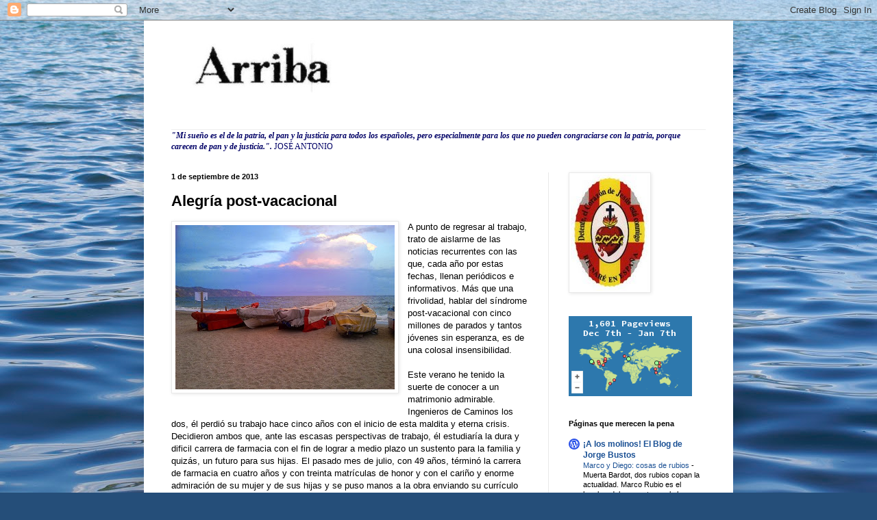

--- FILE ---
content_type: text/html; charset=UTF-8
request_url: https://www.arriba-lfu.com/2013/09/alegria-post-vacacional.html?m=0
body_size: 22651
content:
<!DOCTYPE html>
<html class='v2' dir='ltr' lang='es' xmlns='http://www.w3.org/1999/xhtml' xmlns:b='http://www.google.com/2005/gml/b' xmlns:data='http://www.google.com/2005/gml/data' xmlns:expr='http://www.google.com/2005/gml/expr'>
<head>
<link href='https://www.blogger.com/static/v1/widgets/4128112664-css_bundle_v2.css' rel='stylesheet' type='text/css'/>
<meta content='width=1100' name='viewport'/>
<meta content='text/html; charset=UTF-8' http-equiv='Content-Type'/>
<meta content='blogger' name='generator'/>
<link href='https://www.arriba-lfu.com/favicon.ico' rel='icon' type='image/x-icon'/>
<link href='https://www.arriba-lfu.com/2013/09/alegria-post-vacacional.html' rel='canonical'/>
<link rel="alternate" type="application/atom+xml" title="Arriba - Atom" href="https://www.arriba-lfu.com/feeds/posts/default" />
<link rel="alternate" type="application/rss+xml" title="Arriba - RSS" href="https://www.arriba-lfu.com/feeds/posts/default?alt=rss" />
<link rel="service.post" type="application/atom+xml" title="Arriba - Atom" href="https://www.blogger.com/feeds/2400030144624352770/posts/default" />

<link rel="alternate" type="application/atom+xml" title="Arriba - Atom" href="https://www.arriba-lfu.com/feeds/5926088908622274712/comments/default" />
<!--Can't find substitution for tag [blog.ieCssRetrofitLinks]-->
<link href='https://blogger.googleusercontent.com/img/b/R29vZ2xl/AVvXsEitLEwDBl9nT5fzqHqQoxFpK4bwBbKrnyKklJUF9J7fCK7ZCfSmiwbQ3giOHo1ynhB6lVPYXrEQH5GZ5Hg_Dt7HyJovj5p4wFKvUarqyBTYP2Io1KgGRKAeR00HyWi_DjBIT0gxvprQ3zo/s320/image.jpg' rel='image_src'/>
<meta content='https://www.arriba-lfu.com/2013/09/alegria-post-vacacional.html' property='og:url'/>
<meta content='Alegría post-vacacional' property='og:title'/>
<meta content='' property='og:description'/>
<meta content='https://blogger.googleusercontent.com/img/b/R29vZ2xl/AVvXsEitLEwDBl9nT5fzqHqQoxFpK4bwBbKrnyKklJUF9J7fCK7ZCfSmiwbQ3giOHo1ynhB6lVPYXrEQH5GZ5Hg_Dt7HyJovj5p4wFKvUarqyBTYP2Io1KgGRKAeR00HyWi_DjBIT0gxvprQ3zo/w1200-h630-p-k-no-nu/image.jpg' property='og:image'/>
<title>Arriba: Alegría post-vacacional</title>
<style id='page-skin-1' type='text/css'><!--
/*
-----------------------------------------------
Blogger Template Style
Name:     Simple
Designer: Blogger
URL:      www.blogger.com
----------------------------------------------- */
/* Content
----------------------------------------------- */
body {
font: normal normal 12px Arial, Tahoma, Helvetica, FreeSans, sans-serif;
color: #000000;
background: #254e79 url(//themes.googleusercontent.com/image?id=1jxYoxoGsXvGNeh1j3R1CxTHM6kEA-pjL6ffx9p6qCKf1IavI6sTgUCBrj-tWV-RZc7lR) no-repeat fixed top center /* Credit: MichaelJay (http://www.istockphoto.com/googleimages.php?id=6416995&platform=blogger) */;
padding: 0 40px 40px 40px;
}
html body .region-inner {
min-width: 0;
max-width: 100%;
width: auto;
}
h2 {
font-size: 22px;
}
a:link {
text-decoration:none;
color: #1a5094;
}
a:visited {
text-decoration:none;
color: #1a5094;
}
a:hover {
text-decoration:underline;
color: #1e6eff;
}
.body-fauxcolumn-outer .fauxcolumn-inner {
background: transparent none repeat scroll top left;
_background-image: none;
}
.body-fauxcolumn-outer .cap-top {
position: absolute;
z-index: 1;
height: 400px;
width: 100%;
}
.body-fauxcolumn-outer .cap-top .cap-left {
width: 100%;
background: transparent none repeat-x scroll top left;
_background-image: none;
}
.content-outer {
-moz-box-shadow: 0 0 40px rgba(0, 0, 0, .15);
-webkit-box-shadow: 0 0 5px rgba(0, 0, 0, .15);
-goog-ms-box-shadow: 0 0 10px #333333;
box-shadow: 0 0 40px rgba(0, 0, 0, .15);
margin-bottom: 1px;
}
.content-inner {
padding: 10px 10px;
}
.content-inner {
background-color: #ffffff;
}
/* Header
----------------------------------------------- */
.header-outer {
background: rgba(0, 0, 0, 0) none repeat-x scroll 0 -400px;
_background-image: none;
}
.Header h1 {
font: normal normal 60px Arial, Tahoma, Helvetica, FreeSans, sans-serif;
color: #2a669d;
text-shadow: -1px -1px 1px rgba(0, 0, 0, .2);
}
.Header h1 a {
color: #2a669d;
}
.Header .description {
font-size: 140%;
color: #2a669d;
}
.header-inner .Header .titlewrapper {
padding: 22px 30px;
}
.header-inner .Header .descriptionwrapper {
padding: 0 30px;
}
/* Tabs
----------------------------------------------- */
.tabs-inner .section:first-child {
border-top: 1px solid #eeeeee;
}
.tabs-inner .section:first-child ul {
margin-top: -1px;
border-top: 1px solid #eeeeee;
border-left: 0 solid #eeeeee;
border-right: 0 solid #eeeeee;
}
.tabs-inner .widget ul {
background: #f1f1f1 url(https://resources.blogblog.com/blogblog/data/1kt/simple/gradients_light.png) repeat-x scroll 0 -800px;
_background-image: none;
border-bottom: 1px solid #eeeeee;
margin-top: 0;
margin-left: -30px;
margin-right: -30px;
}
.tabs-inner .widget li a {
display: inline-block;
padding: .6em 1em;
font: normal normal 14px Arial, Tahoma, Helvetica, FreeSans, sans-serif;
color: #257950;
border-left: 1px solid #ffffff;
border-right: 1px solid #eeeeee;
}
.tabs-inner .widget li:first-child a {
border-left: none;
}
.tabs-inner .widget li.selected a, .tabs-inner .widget li a:hover {
color: #000000;
background-color: #e9e9e9;
text-decoration: none;
}
/* Columns
----------------------------------------------- */
.main-outer {
border-top: 0 solid #e9e9e9;
}
.fauxcolumn-left-outer .fauxcolumn-inner {
border-right: 1px solid #e9e9e9;
}
.fauxcolumn-right-outer .fauxcolumn-inner {
border-left: 1px solid #e9e9e9;
}
/* Headings
----------------------------------------------- */
div.widget > h2,
div.widget h2.title {
margin: 0 0 1em 0;
font: normal bold 11px Arial, Tahoma, Helvetica, FreeSans, sans-serif;
color: #000000;
}
/* Widgets
----------------------------------------------- */
.widget .zippy {
color: #8e8e8e;
text-shadow: 2px 2px 1px rgba(0, 0, 0, .1);
}
.widget .popular-posts ul {
list-style: none;
}
/* Posts
----------------------------------------------- */
h2.date-header {
font: normal bold 11px Arial, Tahoma, Helvetica, FreeSans, sans-serif;
}
.date-header span {
background-color: rgba(0, 0, 0, 0);
color: #000000;
padding: inherit;
letter-spacing: inherit;
margin: inherit;
}
.main-inner {
padding-top: 30px;
padding-bottom: 30px;
}
.main-inner .column-center-inner {
padding: 0 15px;
}
.main-inner .column-center-inner .section {
margin: 0 15px;
}
.post {
margin: 0 0 25px 0;
}
h3.post-title, .comments h4 {
font: normal bold 22px Arial, Tahoma, Helvetica, FreeSans, sans-serif;
margin: .75em 0 0;
}
.post-body {
font-size: 110%;
line-height: 1.4;
position: relative;
}
.post-body img, .post-body .tr-caption-container, .Profile img, .Image img,
.BlogList .item-thumbnail img {
padding: 2px;
background: #ffffff;
border: 1px solid #e9e9e9;
-moz-box-shadow: 1px 1px 5px rgba(0, 0, 0, .1);
-webkit-box-shadow: 1px 1px 5px rgba(0, 0, 0, .1);
box-shadow: 1px 1px 5px rgba(0, 0, 0, .1);
}
.post-body img, .post-body .tr-caption-container {
padding: 5px;
}
.post-body .tr-caption-container {
color: #000000;
}
.post-body .tr-caption-container img {
padding: 0;
background: transparent;
border: none;
-moz-box-shadow: 0 0 0 rgba(0, 0, 0, .1);
-webkit-box-shadow: 0 0 0 rgba(0, 0, 0, .1);
box-shadow: 0 0 0 rgba(0, 0, 0, .1);
}
.post-header {
margin: 0 0 1.5em;
line-height: 1.6;
font-size: 90%;
}
.post-footer {
margin: 20px -2px 0;
padding: 5px 10px;
color: #484848;
background-color: #f5f5f5;
border-bottom: 1px solid #e9e9e9;
line-height: 1.6;
font-size: 90%;
}
#comments .comment-author {
padding-top: 1.5em;
border-top: 1px solid #e9e9e9;
background-position: 0 1.5em;
}
#comments .comment-author:first-child {
padding-top: 0;
border-top: none;
}
.avatar-image-container {
margin: .2em 0 0;
}
#comments .avatar-image-container img {
border: 1px solid #e9e9e9;
}
/* Comments
----------------------------------------------- */
.comments .comments-content .icon.blog-author {
background-repeat: no-repeat;
background-image: url([data-uri]);
}
.comments .comments-content .loadmore a {
border-top: 1px solid #8e8e8e;
border-bottom: 1px solid #8e8e8e;
}
.comments .comment-thread.inline-thread {
background-color: #f5f5f5;
}
.comments .continue {
border-top: 2px solid #8e8e8e;
}
/* Accents
---------------------------------------------- */
.section-columns td.columns-cell {
border-left: 1px solid #e9e9e9;
}
.blog-pager {
background: transparent none no-repeat scroll top center;
}
.blog-pager-older-link, .home-link,
.blog-pager-newer-link {
background-color: #ffffff;
padding: 5px;
}
.footer-outer {
border-top: 0 dashed #bbbbbb;
}
/* Mobile
----------------------------------------------- */
body.mobile  {
background-size: auto;
}
.mobile .body-fauxcolumn-outer {
background: transparent none repeat scroll top left;
}
.mobile .body-fauxcolumn-outer .cap-top {
background-size: 100% auto;
}
.mobile .content-outer {
-webkit-box-shadow: 0 0 3px rgba(0, 0, 0, .15);
box-shadow: 0 0 3px rgba(0, 0, 0, .15);
}
.mobile .tabs-inner .widget ul {
margin-left: 0;
margin-right: 0;
}
.mobile .post {
margin: 0;
}
.mobile .main-inner .column-center-inner .section {
margin: 0;
}
.mobile .date-header span {
padding: 0.1em 10px;
margin: 0 -10px;
}
.mobile h3.post-title {
margin: 0;
}
.mobile .blog-pager {
background: transparent none no-repeat scroll top center;
}
.mobile .footer-outer {
border-top: none;
}
.mobile .main-inner, .mobile .footer-inner {
background-color: #ffffff;
}
.mobile-index-contents {
color: #000000;
}
.mobile-link-button {
background-color: #1a5094;
}
.mobile-link-button a:link, .mobile-link-button a:visited {
color: #ffffff;
}
.mobile .tabs-inner .section:first-child {
border-top: none;
}
.mobile .tabs-inner .PageList .widget-content {
background-color: #e9e9e9;
color: #000000;
border-top: 1px solid #eeeeee;
border-bottom: 1px solid #eeeeee;
}
.mobile .tabs-inner .PageList .widget-content .pagelist-arrow {
border-left: 1px solid #eeeeee;
}

--></style>
<style id='template-skin-1' type='text/css'><!--
body {
min-width: 860px;
}
.content-outer, .content-fauxcolumn-outer, .region-inner {
min-width: 860px;
max-width: 860px;
_width: 860px;
}
.main-inner .columns {
padding-left: 0px;
padding-right: 260px;
}
.main-inner .fauxcolumn-center-outer {
left: 0px;
right: 260px;
/* IE6 does not respect left and right together */
_width: expression(this.parentNode.offsetWidth -
parseInt("0px") -
parseInt("260px") + 'px');
}
.main-inner .fauxcolumn-left-outer {
width: 0px;
}
.main-inner .fauxcolumn-right-outer {
width: 260px;
}
.main-inner .column-left-outer {
width: 0px;
right: 100%;
margin-left: -0px;
}
.main-inner .column-right-outer {
width: 260px;
margin-right: -260px;
}
#layout {
min-width: 0;
}
#layout .content-outer {
min-width: 0;
width: 800px;
}
#layout .region-inner {
min-width: 0;
width: auto;
}
body#layout div.add_widget {
padding: 8px;
}
body#layout div.add_widget a {
margin-left: 32px;
}
--></style>
<style>
    body {background-image:url(\/\/themes.googleusercontent.com\/image?id=1jxYoxoGsXvGNeh1j3R1CxTHM6kEA-pjL6ffx9p6qCKf1IavI6sTgUCBrj-tWV-RZc7lR);}
    
@media (max-width: 200px) { body {background-image:url(\/\/themes.googleusercontent.com\/image?id=1jxYoxoGsXvGNeh1j3R1CxTHM6kEA-pjL6ffx9p6qCKf1IavI6sTgUCBrj-tWV-RZc7lR&options=w200);}}
@media (max-width: 400px) and (min-width: 201px) { body {background-image:url(\/\/themes.googleusercontent.com\/image?id=1jxYoxoGsXvGNeh1j3R1CxTHM6kEA-pjL6ffx9p6qCKf1IavI6sTgUCBrj-tWV-RZc7lR&options=w400);}}
@media (max-width: 800px) and (min-width: 401px) { body {background-image:url(\/\/themes.googleusercontent.com\/image?id=1jxYoxoGsXvGNeh1j3R1CxTHM6kEA-pjL6ffx9p6qCKf1IavI6sTgUCBrj-tWV-RZc7lR&options=w800);}}
@media (max-width: 1200px) and (min-width: 801px) { body {background-image:url(\/\/themes.googleusercontent.com\/image?id=1jxYoxoGsXvGNeh1j3R1CxTHM6kEA-pjL6ffx9p6qCKf1IavI6sTgUCBrj-tWV-RZc7lR&options=w1200);}}
/* Last tag covers anything over one higher than the previous max-size cap. */
@media (min-width: 1201px) { body {background-image:url(\/\/themes.googleusercontent.com\/image?id=1jxYoxoGsXvGNeh1j3R1CxTHM6kEA-pjL6ffx9p6qCKf1IavI6sTgUCBrj-tWV-RZc7lR&options=w1600);}}
  </style>
<link href='https://www.blogger.com/dyn-css/authorization.css?targetBlogID=2400030144624352770&amp;zx=df92c0ce-746a-470b-8050-71ba03a4a27c' media='none' onload='if(media!=&#39;all&#39;)media=&#39;all&#39;' rel='stylesheet'/><noscript><link href='https://www.blogger.com/dyn-css/authorization.css?targetBlogID=2400030144624352770&amp;zx=df92c0ce-746a-470b-8050-71ba03a4a27c' rel='stylesheet'/></noscript>
<meta name='google-adsense-platform-account' content='ca-host-pub-1556223355139109'/>
<meta name='google-adsense-platform-domain' content='blogspot.com'/>

</head>
<body class='loading variant-pale'>
<div class='navbar section' id='navbar' name='Barra de navegación'><div class='widget Navbar' data-version='1' id='Navbar1'><script type="text/javascript">
    function setAttributeOnload(object, attribute, val) {
      if(window.addEventListener) {
        window.addEventListener('load',
          function(){ object[attribute] = val; }, false);
      } else {
        window.attachEvent('onload', function(){ object[attribute] = val; });
      }
    }
  </script>
<div id="navbar-iframe-container"></div>
<script type="text/javascript" src="https://apis.google.com/js/platform.js"></script>
<script type="text/javascript">
      gapi.load("gapi.iframes:gapi.iframes.style.bubble", function() {
        if (gapi.iframes && gapi.iframes.getContext) {
          gapi.iframes.getContext().openChild({
              url: 'https://www.blogger.com/navbar/2400030144624352770?po\x3d5926088908622274712\x26origin\x3dhttps://www.arriba-lfu.com',
              where: document.getElementById("navbar-iframe-container"),
              id: "navbar-iframe"
          });
        }
      });
    </script><script type="text/javascript">
(function() {
var script = document.createElement('script');
script.type = 'text/javascript';
script.src = '//pagead2.googlesyndication.com/pagead/js/google_top_exp.js';
var head = document.getElementsByTagName('head')[0];
if (head) {
head.appendChild(script);
}})();
</script>
</div></div>
<div class='body-fauxcolumns'>
<div class='fauxcolumn-outer body-fauxcolumn-outer'>
<div class='cap-top'>
<div class='cap-left'></div>
<div class='cap-right'></div>
</div>
<div class='fauxborder-left'>
<div class='fauxborder-right'></div>
<div class='fauxcolumn-inner'>
</div>
</div>
<div class='cap-bottom'>
<div class='cap-left'></div>
<div class='cap-right'></div>
</div>
</div>
</div>
<div class='content'>
<div class='content-fauxcolumns'>
<div class='fauxcolumn-outer content-fauxcolumn-outer'>
<div class='cap-top'>
<div class='cap-left'></div>
<div class='cap-right'></div>
</div>
<div class='fauxborder-left'>
<div class='fauxborder-right'></div>
<div class='fauxcolumn-inner'>
</div>
</div>
<div class='cap-bottom'>
<div class='cap-left'></div>
<div class='cap-right'></div>
</div>
</div>
</div>
<div class='content-outer'>
<div class='content-cap-top cap-top'>
<div class='cap-left'></div>
<div class='cap-right'></div>
</div>
<div class='fauxborder-left content-fauxborder-left'>
<div class='fauxborder-right content-fauxborder-right'></div>
<div class='content-inner'>
<header>
<div class='header-outer'>
<div class='header-cap-top cap-top'>
<div class='cap-left'></div>
<div class='cap-right'></div>
</div>
<div class='fauxborder-left header-fauxborder-left'>
<div class='fauxborder-right header-fauxborder-right'></div>
<div class='region-inner header-inner'>
<div class='header section' id='header' name='Cabecera'><div class='widget Header' data-version='1' id='Header1'>
<div id='header-inner'>
<a href='https://www.arriba-lfu.com/?m=0' style='display: block'>
<img alt="Arriba" height="124px; " id="Header1_headerimg" src="//2.bp.blogspot.com/_M0tspdbyKxs/R5Y0SuPPXzI/AAAAAAAAAGE/9lEBrB0Vt88/S660/arriba+80%25.jpg" style="display: block" width="329px; ">
</a>
<div class='descriptionwrapper'>
<p class='description'><span>
</span></p>
</div>
</div>
</div></div>
</div>
</div>
<div class='header-cap-bottom cap-bottom'>
<div class='cap-left'></div>
<div class='cap-right'></div>
</div>
</div>
</header>
<div class='tabs-outer'>
<div class='tabs-cap-top cap-top'>
<div class='cap-left'></div>
<div class='cap-right'></div>
</div>
<div class='fauxborder-left tabs-fauxborder-left'>
<div class='fauxborder-right tabs-fauxborder-right'></div>
<div class='region-inner tabs-inner'>
<div class='tabs section' id='crosscol' name='Multicolumnas'><div class='widget Text' data-version='1' id='Text1'>
<div class='widget-content'>
<span style="font-style: normal;font-family:&quot;;"><i><b><span =""  style="color:#000066;">"Mi sueño es el de la patria, el pan y la justicia para todos los españoles, pero especialmente para los que no pueden congraciarse con la patria, porque carecen de pan y de justicia.". </span></b></i></span><span ="" class="Apple-tab-span"   style="font-family:&quot;;font-size:100%;"><span class="Apple-tab-span" style="white-space: pre;"><span class="Apple-tab-span" style="white-space: pre;"><span class="Apple-tab-span"  style="white-space: pre;color:#000066;">JOSÉ ANTONIO</span></span></span></span>
</div>
<div class='clear'></div>
</div></div>
<div class='tabs no-items section' id='crosscol-overflow' name='Cross-Column 2'></div>
</div>
</div>
<div class='tabs-cap-bottom cap-bottom'>
<div class='cap-left'></div>
<div class='cap-right'></div>
</div>
</div>
<div class='main-outer'>
<div class='main-cap-top cap-top'>
<div class='cap-left'></div>
<div class='cap-right'></div>
</div>
<div class='fauxborder-left main-fauxborder-left'>
<div class='fauxborder-right main-fauxborder-right'></div>
<div class='region-inner main-inner'>
<div class='columns fauxcolumns'>
<div class='fauxcolumn-outer fauxcolumn-center-outer'>
<div class='cap-top'>
<div class='cap-left'></div>
<div class='cap-right'></div>
</div>
<div class='fauxborder-left'>
<div class='fauxborder-right'></div>
<div class='fauxcolumn-inner'>
</div>
</div>
<div class='cap-bottom'>
<div class='cap-left'></div>
<div class='cap-right'></div>
</div>
</div>
<div class='fauxcolumn-outer fauxcolumn-left-outer'>
<div class='cap-top'>
<div class='cap-left'></div>
<div class='cap-right'></div>
</div>
<div class='fauxborder-left'>
<div class='fauxborder-right'></div>
<div class='fauxcolumn-inner'>
</div>
</div>
<div class='cap-bottom'>
<div class='cap-left'></div>
<div class='cap-right'></div>
</div>
</div>
<div class='fauxcolumn-outer fauxcolumn-right-outer'>
<div class='cap-top'>
<div class='cap-left'></div>
<div class='cap-right'></div>
</div>
<div class='fauxborder-left'>
<div class='fauxborder-right'></div>
<div class='fauxcolumn-inner'>
</div>
</div>
<div class='cap-bottom'>
<div class='cap-left'></div>
<div class='cap-right'></div>
</div>
</div>
<!-- corrects IE6 width calculation -->
<div class='columns-inner'>
<div class='column-center-outer'>
<div class='column-center-inner'>
<div class='main section' id='main' name='Principal'><div class='widget Blog' data-version='1' id='Blog1'>
<div class='blog-posts hfeed'>

          <div class="date-outer">
        
<h2 class='date-header'><span>1 de septiembre de 2013</span></h2>

          <div class="date-posts">
        
<div class='post-outer'>
<div class='post hentry uncustomized-post-template' itemprop='blogPost' itemscope='itemscope' itemtype='http://schema.org/BlogPosting'>
<meta content='https://blogger.googleusercontent.com/img/b/R29vZ2xl/AVvXsEitLEwDBl9nT5fzqHqQoxFpK4bwBbKrnyKklJUF9J7fCK7ZCfSmiwbQ3giOHo1ynhB6lVPYXrEQH5GZ5Hg_Dt7HyJovj5p4wFKvUarqyBTYP2Io1KgGRKAeR00HyWi_DjBIT0gxvprQ3zo/s320/image.jpg' itemprop='image_url'/>
<meta content='2400030144624352770' itemprop='blogId'/>
<meta content='5926088908622274712' itemprop='postId'/>
<a name='5926088908622274712'></a>
<h3 class='post-title entry-title' itemprop='name'>
Alegría post-vacacional
</h3>
<div class='post-header'>
<div class='post-header-line-1'></div>
</div>
<div class='post-body entry-content' id='post-body-5926088908622274712' itemprop='description articleBody'>
<div class="separator" style="clear: both; text-align: center;">
<a href="https://blogger.googleusercontent.com/img/b/R29vZ2xl/AVvXsEitLEwDBl9nT5fzqHqQoxFpK4bwBbKrnyKklJUF9J7fCK7ZCfSmiwbQ3giOHo1ynhB6lVPYXrEQH5GZ5Hg_Dt7HyJovj5p4wFKvUarqyBTYP2Io1KgGRKAeR00HyWi_DjBIT0gxvprQ3zo/s1600/image.jpg" imageanchor="1" style="clear: left; float: left; margin-bottom: 1em; margin-right: 1em;"><img border="0" height="240" src="https://blogger.googleusercontent.com/img/b/R29vZ2xl/AVvXsEitLEwDBl9nT5fzqHqQoxFpK4bwBbKrnyKklJUF9J7fCK7ZCfSmiwbQ3giOHo1ynhB6lVPYXrEQH5GZ5Hg_Dt7HyJovj5p4wFKvUarqyBTYP2Io1KgGRKAeR00HyWi_DjBIT0gxvprQ3zo/s320/image.jpg" width="320" /></a></div>
A punto de regresar al trabajo, trato de aislarme de las noticias recurrentes con las que, cada año por estas fechas, llenan periódicos e informativos. Más que una frivolidad, hablar del síndrome post-vacacional con cinco millones de parados y tantos jóvenes sin esperanza, es de una colosal insensibilidad.<br />
<br />
Este verano he tenido la suerte de conocer a un matrimonio admirable. Ingenieros de Caminos los dos, él perdió su trabajo hace cinco años con el inicio de esta maldita y eterna crisis. Decidieron ambos que, ante las escasas perspectivas de trabajo, él estudiaría la dura y dificil carrera de farmacia con el fin de lograr a medio plazo un sustento para la familia y quizás, un futuro para sus hijas. El pasado mes de julio, con 49 años, términó la carrera de farmacia en cuatro años y con treinta matrículas de honor y con el cariño y enorme admiración de su mujer y de sus hijas y se puso manos a la obra enviando su currículo por doquier. &nbsp;Ni que decir tiene que mi amigo vuelve de sus exiguas "vacaciones" con el depósito lleno de esperanza y deseando abrir el buzón por si ha recibido alguna contestación a su ofrecimiento que haga que sus mañanas sean más luminosas y sus atardeceres, menos inquietantes. Para personas como él, oír hablar del síndrome post-vacacional, debe resultar más que un sarcasmo, toda una crueldad.<br />
<br />
Así qué yo, tras unas privilegiadas vacaciones en las que he podido disfrutar de toda mi familia cruzando la piel de toro de norte a sur, tras haber navegado a placer con mi pequeño Azorín y haber leído tres libros que merecen la pena, sólo tengo motivos de alegría y esperanza para entrar mañana en mi despacho y dar muchas gracias a Dios por saber que la luz que entra por mi balcón cada mañana viene a iluminar la tarea justa que me ha sido asignada en la armonía del mundo.<br />
<br />
Un abrazo a todos<br />
<br />
LFU<br />
<br />
<br />
<br />
<div style='clear: both;'></div>
</div>
<div class='post-footer'>
<div class='post-footer-line post-footer-line-1'>
<span class='post-author vcard'>
Publicado por
<span class='fn' itemprop='author' itemscope='itemscope' itemtype='http://schema.org/Person'>
<meta content='https://www.blogger.com/profile/13070481877384820355' itemprop='url'/>
<a class='g-profile' href='https://www.blogger.com/profile/13070481877384820355' rel='author' title='author profile'>
<span itemprop='name'>LFU</span>
</a>
</span>
</span>
<span class='post-timestamp'>
en
<meta content='https://www.arriba-lfu.com/2013/09/alegria-post-vacacional.html' itemprop='url'/>
<a class='timestamp-link' href='https://www.arriba-lfu.com/2013/09/alegria-post-vacacional.html?m=0' rel='bookmark' title='permanent link'><abbr class='published' itemprop='datePublished' title='2013-09-01T17:25:00+02:00'>17:25</abbr></a>
</span>
<span class='post-comment-link'>
</span>
<span class='post-icons'>
<span class='item-action'>
<a href='https://www.blogger.com/email-post/2400030144624352770/5926088908622274712' title='Enviar entrada por correo electrónico'>
<img alt='' class='icon-action' height='13' src='https://resources.blogblog.com/img/icon18_email.gif' width='18'/>
</a>
</span>
<span class='item-control blog-admin pid-2106025937'>
<a href='https://www.blogger.com/post-edit.g?blogID=2400030144624352770&postID=5926088908622274712&from=pencil' title='Editar entrada'>
<img alt='' class='icon-action' height='18' src='https://resources.blogblog.com/img/icon18_edit_allbkg.gif' width='18'/>
</a>
</span>
</span>
<div class='post-share-buttons goog-inline-block'>
<a class='goog-inline-block share-button sb-email' href='https://www.blogger.com/share-post.g?blogID=2400030144624352770&postID=5926088908622274712&target=email' target='_blank' title='Enviar por correo electrónico'><span class='share-button-link-text'>Enviar por correo electrónico</span></a><a class='goog-inline-block share-button sb-blog' href='https://www.blogger.com/share-post.g?blogID=2400030144624352770&postID=5926088908622274712&target=blog' onclick='window.open(this.href, "_blank", "height=270,width=475"); return false;' target='_blank' title='Escribe un blog'><span class='share-button-link-text'>Escribe un blog</span></a><a class='goog-inline-block share-button sb-twitter' href='https://www.blogger.com/share-post.g?blogID=2400030144624352770&postID=5926088908622274712&target=twitter' target='_blank' title='Compartir en X'><span class='share-button-link-text'>Compartir en X</span></a><a class='goog-inline-block share-button sb-facebook' href='https://www.blogger.com/share-post.g?blogID=2400030144624352770&postID=5926088908622274712&target=facebook' onclick='window.open(this.href, "_blank", "height=430,width=640"); return false;' target='_blank' title='Compartir con Facebook'><span class='share-button-link-text'>Compartir con Facebook</span></a><a class='goog-inline-block share-button sb-pinterest' href='https://www.blogger.com/share-post.g?blogID=2400030144624352770&postID=5926088908622274712&target=pinterest' target='_blank' title='Compartir en Pinterest'><span class='share-button-link-text'>Compartir en Pinterest</span></a>
</div>
</div>
<div class='post-footer-line post-footer-line-2'>
<span class='post-labels'>
</span>
</div>
<div class='post-footer-line post-footer-line-3'>
<span class='post-location'>
</span>
</div>
</div>
</div>
<div class='comments' id='comments'>
<a name='comments'></a>
<h4>5 comentarios:</h4>
<div id='Blog1_comments-block-wrapper'>
<dl class='avatar-comment-indent' id='comments-block'>
<dt class='comment-author ' id='c2409387059917826578'>
<a name='c2409387059917826578'></a>
<div class="avatar-image-container avatar-stock"><span dir="ltr"><a href="https://www.blogger.com/profile/15317689045151746062" target="" rel="nofollow" onclick="" class="avatar-hovercard" id="av-2409387059917826578-15317689045151746062"><img src="//www.blogger.com/img/blogger_logo_round_35.png" width="35" height="35" alt="" title="Unknown">

</a></span></div>
<a href='https://www.blogger.com/profile/15317689045151746062' rel='nofollow'>Unknown</a>
dijo...
</dt>
<dd class='comment-body' id='Blog1_cmt-2409387059917826578'>
<p>
Me gusta el nombre de tu embarcación...y  tu armonía.<br /><br />Sañudos.-
</p>
</dd>
<dd class='comment-footer'>
<span class='comment-timestamp'>
<a href='https://www.arriba-lfu.com/2013/09/alegria-post-vacacional.html?showComment=1378056940792&m=0#c2409387059917826578' title='comment permalink'>
1 de septiembre de 2013 a las 19:35
</a>
<span class='item-control blog-admin pid-1665170114'>
<a class='comment-delete' href='https://www.blogger.com/comment/delete/2400030144624352770/2409387059917826578' title='Eliminar comentario'>
<img src='https://resources.blogblog.com/img/icon_delete13.gif'/>
</a>
</span>
</span>
</dd>
<dt class='comment-author ' id='c2013335905151602012'>
<a name='c2013335905151602012'></a>
<div class="avatar-image-container avatar-stock"><span dir="ltr"><img src="//resources.blogblog.com/img/blank.gif" width="35" height="35" alt="" title="An&oacute;nimo">

</span></div>
Anónimo
dijo...
</dt>
<dd class='comment-body' id='Blog1_cmt-2013335905151602012'>
<p>
Estas hecho para grandes tareas, que aunque parezcan pequeñas en su desempeño, acabaran superandonos, y las estas desarrollando de manera impecable. Mi admiración, ya que para mi eres un ejemplo, así que pido a Dios que la luz no sea justa sino generosa. <br /><br />Pepo<br />
</p>
</dd>
<dd class='comment-footer'>
<span class='comment-timestamp'>
<a href='https://www.arriba-lfu.com/2013/09/alegria-post-vacacional.html?showComment=1378240316509&m=0#c2013335905151602012' title='comment permalink'>
3 de septiembre de 2013 a las 22:31
</a>
<span class='item-control blog-admin pid-957541990'>
<a class='comment-delete' href='https://www.blogger.com/comment/delete/2400030144624352770/2013335905151602012' title='Eliminar comentario'>
<img src='https://resources.blogblog.com/img/icon_delete13.gif'/>
</a>
</span>
</span>
</dd>
<dt class='comment-author blog-author' id='c843550121225237588'>
<a name='c843550121225237588'></a>
<div class="avatar-image-container avatar-stock"><span dir="ltr"><a href="https://www.blogger.com/profile/13070481877384820355" target="" rel="nofollow" onclick="" class="avatar-hovercard" id="av-843550121225237588-13070481877384820355"><img src="//www.blogger.com/img/blogger_logo_round_35.png" width="35" height="35" alt="" title="LFU">

</a></span></div>
<a href='https://www.blogger.com/profile/13070481877384820355' rel='nofollow'>LFU</a>
dijo...
</dt>
<dd class='comment-body' id='Blog1_cmt-843550121225237588'>
<p>
Gracias Luis, y gracias Pepo. Disto mucho de ser ejemplo de nada, tan sólo espero poder devolver a los demás, al menos un diezmo de lo mucho que he recibido.<br /><br />Un abrazo 
</p>
</dd>
<dd class='comment-footer'>
<span class='comment-timestamp'>
<a href='https://www.arriba-lfu.com/2013/09/alegria-post-vacacional.html?showComment=1378241350347&m=0#c843550121225237588' title='comment permalink'>
3 de septiembre de 2013 a las 22:49
</a>
<span class='item-control blog-admin pid-2106025937'>
<a class='comment-delete' href='https://www.blogger.com/comment/delete/2400030144624352770/843550121225237588' title='Eliminar comentario'>
<img src='https://resources.blogblog.com/img/icon_delete13.gif'/>
</a>
</span>
</span>
</dd>
<dt class='comment-author ' id='c5252245316613449582'>
<a name='c5252245316613449582'></a>
<div class="avatar-image-container avatar-stock"><span dir="ltr"><a href="https://www.blogger.com/profile/01505053537782551828" target="" rel="nofollow" onclick="" class="avatar-hovercard" id="av-5252245316613449582-01505053537782551828"><img src="//www.blogger.com/img/blogger_logo_round_35.png" width="35" height="35" alt="" title="Ismael Fuenets">

</a></span></div>
<a href='https://www.blogger.com/profile/01505053537782551828' rel='nofollow'>Ismael Fuenets</a>
dijo...
</dt>
<dd class='comment-body' id='Blog1_cmt-5252245316613449582'>
<p>
qué bonito post Luis!!!<br />No obstante tu trabajo te ha costado y tu persistencia, de la cual doy fe, tras conocerte a nivel profesional desde hace, quién lo iba a decir, más de quince años. <br />Cada vez creo más en la ley de atracción: trabajadores constantes atraen trabajos acorde a sus esfuerzos. 
</p>
</dd>
<dd class='comment-footer'>
<span class='comment-timestamp'>
<a href='https://www.arriba-lfu.com/2013/09/alegria-post-vacacional.html?showComment=1378383656340&m=0#c5252245316613449582' title='comment permalink'>
5 de septiembre de 2013 a las 14:20
</a>
<span class='item-control blog-admin pid-1017108629'>
<a class='comment-delete' href='https://www.blogger.com/comment/delete/2400030144624352770/5252245316613449582' title='Eliminar comentario'>
<img src='https://resources.blogblog.com/img/icon_delete13.gif'/>
</a>
</span>
</span>
</dd>
<dt class='comment-author blog-author' id='c6884807240507846569'>
<a name='c6884807240507846569'></a>
<div class="avatar-image-container avatar-stock"><span dir="ltr"><a href="https://www.blogger.com/profile/13070481877384820355" target="" rel="nofollow" onclick="" class="avatar-hovercard" id="av-6884807240507846569-13070481877384820355"><img src="//www.blogger.com/img/blogger_logo_round_35.png" width="35" height="35" alt="" title="LFU">

</a></span></div>
<a href='https://www.blogger.com/profile/13070481877384820355' rel='nofollow'>LFU</a>
dijo...
</dt>
<dd class='comment-body' id='Blog1_cmt-6884807240507846569'>
<p>
Gracias, Ismael. Tal es el secreto de tu éxito,
</p>
</dd>
<dd class='comment-footer'>
<span class='comment-timestamp'>
<a href='https://www.arriba-lfu.com/2013/09/alegria-post-vacacional.html?showComment=1378384941393&m=0#c6884807240507846569' title='comment permalink'>
5 de septiembre de 2013 a las 14:42
</a>
<span class='item-control blog-admin pid-2106025937'>
<a class='comment-delete' href='https://www.blogger.com/comment/delete/2400030144624352770/6884807240507846569' title='Eliminar comentario'>
<img src='https://resources.blogblog.com/img/icon_delete13.gif'/>
</a>
</span>
</span>
</dd>
</dl>
</div>
<p class='comment-footer'>
<a href='https://www.blogger.com/comment/fullpage/post/2400030144624352770/5926088908622274712' onclick='javascript:window.open(this.href, "bloggerPopup", "toolbar=0,location=0,statusbar=1,menubar=0,scrollbars=yes,width=640,height=500"); return false;'>Publicar un comentario</a>
</p>
</div>
</div>

        </div></div>
      
</div>
<div class='blog-pager' id='blog-pager'>
<span id='blog-pager-newer-link'>
<a class='blog-pager-newer-link' href='https://www.arriba-lfu.com/2013/09/el-senor-de-las-almendras.html?m=0' id='Blog1_blog-pager-newer-link' title='Entrada más reciente'>Entrada más reciente</a>
</span>
<span id='blog-pager-older-link'>
<a class='blog-pager-older-link' href='https://www.arriba-lfu.com/2013/08/ocaso-era-un-suspiro-languido-y-sonoro.html?m=0' id='Blog1_blog-pager-older-link' title='Entrada antigua'>Entrada antigua</a>
</span>
<a class='home-link' href='https://www.arriba-lfu.com/?m=0'>Inicio</a>
<div class='blog-mobile-link'>
<a href='https://www.arriba-lfu.com/2013/09/alegria-post-vacacional.html?m=1'>Ver versión para móviles</a>
</div>
</div>
<div class='clear'></div>
<div class='post-feeds'>
<div class='feed-links'>
Suscribirse a:
<a class='feed-link' href='https://www.arriba-lfu.com/feeds/5926088908622274712/comments/default' target='_blank' type='application/atom+xml'>Enviar comentarios (Atom)</a>
</div>
</div>
</div></div>
</div>
</div>
<div class='column-left-outer'>
<div class='column-left-inner'>
<aside>
</aside>
</div>
</div>
<div class='column-right-outer'>
<div class='column-right-inner'>
<aside>
<div class='sidebar section' id='sidebar-right-1'><div class='widget Image' data-version='1' id='Image1'>
<div class='widget-content'>
<img alt='' height='170' id='Image1_img' src='https://blogger.googleusercontent.com/img/b/R29vZ2xl/AVvXsEg0DJJdrbW3bTQGsuGlRTEXtLMak921fR0RE421COkejEUOONbGJVlkA1sCROMPBGAhADvMG9P2kKnM3SqPb4DHr4WD_3TRXzk-SfUTNW8ouURSoIb37Ubl_k0eCzdledSF9l6YISt4Nok/s220/DETENTE.jpg' width='114'/>
<br/>
</div>
<div class='clear'></div>
</div><div class='widget HTML' data-version='1' id='HTML3'>
<div class='widget-content'>
<a id="clustrMapsLink" href="http://www3.clustrmaps.com/counter/maps.php?url=http://www.arriba-lfu.com"><img id="clustrMapsImg" style="border:0px;" alt="Locations of visitors to this page" src="https://lh3.googleusercontent.com/blogger_img_proxy/AEn0k_tGK4Hixolb-RREVOuvt-zO2lZGt_XnBnAizDwAtm3489eqFs7kRrVSUQAbzdC8LeZPKj9Ffiree3vGXqW7QDtYZzlY-ddD18zgtoy5-8bGsEhmhjXqSyK3yWFCOEhO3j1hCOtlk0h4nffFy5OzPw=s0-d" onerror="this.onError=null; this.src=&#39;http://www2.clustrmaps.com/images/clustrmaps-back-soon.jpg&#39;; document.getElementById(&#39;clustrMapsLink&#39;).href=&#39;http://www2.clustrmaps.com&#39;" title="Locations of visitors to this page">
</a>
</div>
<div class='clear'></div>
</div><div class='widget HTML' data-version='1' id='HTML1'>
<div class='widget-content'>
<!-- Start of StatCounter Code -->
<script type="text/javascript">
var sc_project=2748656; 
var sc_invisible=0; 
var sc_partition=27; 
var sc_security="8348a5b2"; 
</script>

<script src="//www.statcounter.com/counter/counter_xhtml.js" type="text/javascript"></script><noscript><div class="statcounter"><a class="statcounter" href="http://www.statcounter.com/"><img alt="blog stats" src="https://lh3.googleusercontent.com/blogger_img_proxy/AEn0k_sgU5qEm6XUwEzwaTQqELBxDqpAFDQ9g7prZmxBNWGlat6jaehZT6hQFIUK_QeMKThE46_zpnZnTDSDsdQujPUBOPD99zHpuq8Xmi5OeWntXgbyJQ=s0-d" class="statcounter"></a></div></noscript>
<!-- End of StatCounter Code -->
</div>
<div class='clear'></div>
</div><div class='widget BlogList' data-version='1' id='BlogList1'>
<h2 class='title'>Páginas que merecen la pena</h2>
<div class='widget-content'>
<div class='blog-list-container' id='BlogList1_container'>
<ul id='BlogList1_blogs'>
<li style='display: block;'>
<div class='blog-icon'>
<img data-lateloadsrc='https://lh3.googleusercontent.com/blogger_img_proxy/AEn0k_t-BySJ0G3MQfcnKGBuXNz6Zx7vtM2RPNlEj-DY8gnDnvKtLFvEUodEEmApLQz4VU86rZGoLWFEj0PXTW0msjVi6ty47U0=s16-w16-h16' height='16' width='16'/>
</div>
<div class='blog-content'>
<div class='blog-title'>
<a href='https://jorgebustos.es' target='_blank'>
&#161;A los molinos! El Blog de Jorge Bustos</a>
</div>
<div class='item-content'>
<span class='item-title'>
<a href='https://jorgebustos.es/2026/01/06/marco-y-diego-cosas-de-rubios/' target='_blank'>
Marco y Diego: cosas de rubios
</a>
</span>

                      -
                    
<span class='item-snippet'>
Muerta Bardot, dos rubios copan la actualidad. Marco Rubio es el hombre del 
momento en el plano internacional: suya esa es la estrategia que debe 
conducir ...
</span>
<div class='item-time'>
Hace 8 horas
</div>
</div>
</div>
<div style='clear: both;'></div>
</li>
<li style='display: block;'>
<div class='blog-icon'>
<img data-lateloadsrc='https://lh3.googleusercontent.com/blogger_img_proxy/AEn0k_sY5Sy2ReC6TS3vkwcc5eLcAWWsDMsqET2ASWnv18luFi_IQre0mV4U5e3EK2ilkhHHt61G80cwgywPcuFocIoM8JOzyawu6Xs=s16-w16-h16' height='16' width='16'/>
</div>
<div class='blog-content'>
<div class='blog-title'>
<a href='https://generaldavila.com' target='_blank'>
General Dávila</a>
</div>
<div class='item-content'>
<span class='item-title'>
<a href='https://generaldavila.com/2026/01/06/cronica-de-una-pascua-militar-sin-presidente-rafael-davila-alvarez-general-de-division-r/' target='_blank'>
CRÓNICA DE UNA PASCUA MILITAR SIN PRESIDENTE Rafael Dávila Álvarez. General 
de División (R.)
</a>
</span>

                      -
                    
<span class='item-snippet'>
Escribir para halagar es de mala educación, sobre todo hacerlo al dirigirse 
a los ejércitos donde las lisonjas son insultos. Aquí la más principal 
hazaña e...
</span>
<div class='item-time'>
Hace 11 horas
</div>
</div>
</div>
<div style='clear: both;'></div>
</li>
<li style='display: block;'>
<div class='blog-icon'>
<img data-lateloadsrc='https://lh3.googleusercontent.com/blogger_img_proxy/AEn0k_sLVmw2PVhbj9emzCbg92uXoJt6OGwvvYtrDWrXGIT3WBut5vmBBc1mrpbh5bNdgyO1o-pwUfYMNKTrU5gELWN7BXnUdtqZQQ=s16-w16-h16' height='16' width='16'/>
</div>
<div class='blog-content'>
<div class='blog-title'>
<a href='http://alrio.blogspot.com/' target='_blank'>
Y YO QUE ME LA LLEVÉ AL RÍO</a>
</div>
<div class='item-content'>
<div class='item-thumbnail'>
<a href='http://alrio.blogspot.com/' target='_blank'>
<img alt='' border='0' height='72' src='https://blogger.googleusercontent.com/img/b/R29vZ2xl/AVvXsEj_x5UAM4ZnIKqQyjYAAzle5W8RVMlt3Acgtx_AVoClisztgTq9Qn86nI-K-3JcOwYBR2Be5F7m7EF0gGuAZEQgLPPZopsCHY8IqMWV7RjKc7pKDRmqPAtKLsN1wvC_3hRtsHBPzYLMBQJto3pA6eq4_0Am4GozIHLBrHmy-XMl41zsIjliSa0j/s72-w150-h200-c/lotram.jfif' width='72'/>
</a>
</div>
<span class='item-title'>
<a href='http://alrio.blogspot.com/2026/01/ramuncho.html' target='_blank'>
Ramuncho
</a>
</span>

                      -
                    
<span class='item-snippet'>


Su madre se llama Franchita y su novia Graciosa. Él vive en medio de 
ásperas montañas y habla una misteriosa lengua milenaria. Es un recio 
contrabandista...
</span>
<div class='item-time'>
Hace 2 días
</div>
</div>
</div>
<div style='clear: both;'></div>
</li>
<li style='display: block;'>
<div class='blog-icon'>
<img data-lateloadsrc='https://lh3.googleusercontent.com/blogger_img_proxy/AEn0k_tglntVyDm_pC1UqWv0uOUQ1mvWcaCNygPZShDSMyN6yTW7qtg6DTxImuGnzSRa90eI3wJ63-naEQBtxAm91bSEMytfxMhYyp-j6LjOzQ=s16-w16-h16' height='16' width='16'/>
</div>
<div class='blog-content'>
<div class='blog-title'>
<a href='http://jesuscotta.blogspot.com/' target='_blank'>
LOS DÍAS DE MIS NOCHES</a>
</div>
<div class='item-content'>
<span class='item-title'>
<a href='http://jesuscotta.blogspot.com/2025/11/mi-primer-recuerdo-infantil.html' target='_blank'>
Mi primer recuerdo infantil
</a>
</span>

                      -
                    
<span class='item-snippet'>
MI PRIMERA CONSCIENCIA 
Cada noche me salva 
de morir un recuerdo. 
Yo tenía tres años 
y abuelos en el cielo. 
En un sueño yo era 
un ángel de Fra Angélico ...
</span>
<div class='item-time'>
Hace 1 mes
</div>
</div>
</div>
<div style='clear: both;'></div>
</li>
<li style='display: block;'>
<div class='blog-icon'>
<img data-lateloadsrc='https://lh3.googleusercontent.com/blogger_img_proxy/AEn0k_s2kWsrKX5NH4L3XPhzXd5ffiJyB07lBHT0lVL2nrvMV3BbgnjDkiaTAgyvDFiz_4pSfuxbYuf7edmfdW1Wgt-I6VvYWeIuuK0xtb4aZufKSiYwIwsplww=s16-w16-h16' height='16' width='16'/>
</div>
<div class='blog-content'>
<div class='blog-title'>
<a href='http://elbaluartedeoccidente.blogspot.com/' target='_blank'>
El Baluarte de la Hispanidad</a>
</div>
<div class='item-content'>
<div class='item-thumbnail'>
<a href='http://elbaluartedeoccidente.blogspot.com/' target='_blank'>
<img alt='' border='0' height='72' src='https://blogger.googleusercontent.com/img/a/AVvXsEjjmrtkolmYeGZ9eugxMOKsD_aOYxHPLWuLZ1_3kYKiJW4TCPGu-KufLSYh5ZhVP8XwpyluwfeH-U09_M0YLQLjD8EaMoJ3141f--5D6_EcYpKsYH-2Th33TPu7JdZQoYCGJ7M0C7Ron_yXGxqTP91K_GhBqvw0y1QgC-Hrh9v2DVzD4N_4FWZWh3fP_Q=s72-w258-h400-c' width='72'/>
</a>
</div>
<span class='item-title'>
<a href='http://elbaluartedeoccidente.blogspot.com/2022/01/drink-time-de-dolores-payas.html' target='_blank'>
Drink time&#161; de Dolores Payás.
</a>
</span>

                      -
                    
<span class='item-snippet'>

*Dolores Payás* es una escritora, traductora, aventurera y, seguramente, 
alguna cosa más, nacida en Barcelona, formada en la UNAM de México, donde 
estudió...
</span>
<div class='item-time'>
Hace 3 años
</div>
</div>
</div>
<div style='clear: both;'></div>
</li>
<li style='display: block;'>
<div class='blog-icon'>
<img data-lateloadsrc='https://lh3.googleusercontent.com/blogger_img_proxy/AEn0k_v7R6qR5x1e92ha-KzS_MpBvgONs-TQzAF_pnhWgopBqQlqzEWiaRIfaOnDvmib8TFCtlBXHeqH8WE4jPQLJvKuZrawllQg515be6aOXw=s16-w16-h16' height='16' width='16'/>
</div>
<div class='blog-content'>
<div class='blog-title'>
<a href='http://vinamarina.blogspot.com/' target='_blank'>
Viñamarina</a>
</div>
<div class='item-content'>
<div class='item-thumbnail'>
<a href='http://vinamarina.blogspot.com/' target='_blank'>
<img alt='' border='0' height='72' src='https://1.bp.blogspot.com/-amCC5B8F22o/YQ58dHfMhmI/AAAAAAAACEQ/dyWS5CJIvH4znW95_iGjsNtpKm8Zk61WQCLcBGAsYHQ/s72-w293-h377-c/La%2BHistoria%2By%2Bsus%2Bsorpresas_Page_1.jpg' width='72'/>
</a>
</div>
<span class='item-title'>
<a href='http://vinamarina.blogspot.com/2021/08/blog-post.html' target='_blank'>
"La historia y sus sorpresas", El Debate de Hoy, 7 agosto 2021
</a>
</span>

                      -
                    
<span class='item-snippet'>



 
"La historia y sus sorpresas", *El Debate de Hoy*, 7 agosto 2021

</span>
<div class='item-time'>
Hace 4 años
</div>
</div>
</div>
<div style='clear: both;'></div>
</li>
<li style='display: block;'>
<div class='blog-icon'>
<img data-lateloadsrc='https://lh3.googleusercontent.com/blogger_img_proxy/AEn0k_sjcXmTAKIHIWEXH0XUjgwv1K2J4kQmensiQS7k6tOV0XCD6gwCogoL_OfTYjx1YEzju5_8e0Ynu8P1aK9h4tiz91Y_-I_lgAmETqy4=s16-w16-h16' height='16' width='16'/>
</div>
<div class='blog-content'>
<div class='blog-title'>
<a href='http://egmaiquez.blogspot.com/' target='_blank'>
Rayos y truenos</a>
</div>
<div class='item-content'>
<span class='item-title'>
<a href='http://egmaiquez.blogspot.com/2020/12/mudanza.html' target='_blank'>
Mudanza
</a>
</span>

                      -
                    
<span class='item-snippet'>


 

Ahora el blogg se ha trasladado a* esta página*. 

Lo malo es que introduce un cambio en vuestra rutina, que para mí es 
sagrada.

Lo bueno es que me ob...
</span>
<div class='item-time'>
Hace 5 años
</div>
</div>
</div>
<div style='clear: both;'></div>
</li>
<li style='display: block;'>
<div class='blog-icon'>
<img data-lateloadsrc='https://lh3.googleusercontent.com/blogger_img_proxy/AEn0k_vmeBY_pXGSKp3cM2jUkqpVjMGesCUbj4MgOSAPrN55iHqJBd0aYtFJ4vgIoep7xFgxK096eHlV5jjvHZmEU-TPx1Wf4QfOcj0qdGFT=s16-w16-h16' height='16' width='16'/>
</div>
<div class='blog-content'>
<div class='blog-title'>
<a href='http://www.loslibrosdemar.com/' target='_blank'>
Los libros de Mar</a>
</div>
<div class='item-content'>
<div class='item-thumbnail'>
<a href='http://www.loslibrosdemar.com/' target='_blank'>
<img alt='' border='0' height='72' src='https://blogger.googleusercontent.com/img/b/R29vZ2xl/AVvXsEiLNXuAqvfdDVFahJD4z2-qP7pykIrsBYFK4sQUPbBYNKvoTf53ydAQQqyDQJvLAgPkcDPbQNAFZk_gOUhEBPaLcWWUd8Zh8LziYSC8tndfWgeIxpg9Y25TbqKV7wbuoKIgE_qKf1D47-0/s72-c/51UCO3NGnmL.jpg' width='72'/>
</a>
</div>
<span class='item-title'>
<a href='http://www.loslibrosdemar.com/2020/02/la-nostalgia-del-limonero-por-mari-pau.html' target='_blank'>
&#171;La Nostalgia del Limonero&#187; por Mari Pau Domínguez
</a>
</span>

                      -
                    
<span class='item-snippet'>
 Mari Pau Domínguez ha construido una novela explícitamente autobiográfica 
que, en estos momentos de la vida de nuestro país y de la convulsión que 
agita l...
</span>
<div class='item-time'>
Hace 5 años
</div>
</div>
</div>
<div style='clear: both;'></div>
</li>
<li style='display: block;'>
<div class='blog-icon'>
<img data-lateloadsrc='https://lh3.googleusercontent.com/blogger_img_proxy/AEn0k_tkSHsrUXbvVLBnXEVhffruTCv93tt9ijahIKqGhZfgeYT6X6WJWki3iD1Ie1KNQsnKixDMRZEi65ZlSy8X_ANVxBLV_WyjNnsJ5xr61iUQcwRZ60IQRYE-=s16-w16-h16' height='16' width='16'/>
</div>
<div class='blog-content'>
<div class='blog-title'>
<a href='http://embajadorenelinfierno.blogspot.com/' target='_blank'>
Embajador en el Infierno</a>
</div>
<div class='item-content'>
<div class='item-thumbnail'>
<a href='http://embajadorenelinfierno.blogspot.com/' target='_blank'>
<img alt='' border='0' height='72' src='https://1.bp.blogspot.com/-dOBaWmWMMF4/Xg8X3phlhbI/AAAAAAAACMY/QwOUr06u1zcZvIniOkiukT6TqrQsTfiEgCLcBGAsYHQ/s72-c/Gerard_van_Honthorst_-_Adoration_of_the_Shepherds_%25281622%2529.jpg' width='72'/>
</a>
</div>
<span class='item-title'>
<a href='http://embajadorenelinfierno.blogspot.com/2020/01/la-embajada-les-desea-una-feliz-y-santa.html' target='_blank'>
La embajada les desea una feliz y santa Navidad
</a>
</span>

                      -
                    
<span class='item-snippet'>


Como la Navidad no ha terminado todavía estoy a tiempo de mandar mis 
mejores deseos a los que todavía estéis por aquí.

Las niñas van creciendo y tienen o...
</span>
<div class='item-time'>
Hace 6 años
</div>
</div>
</div>
<div style='clear: both;'></div>
</li>
<li style='display: block;'>
<div class='blog-icon'>
<img data-lateloadsrc='https://lh3.googleusercontent.com/blogger_img_proxy/AEn0k_tWCt2VD6EQztFW4JmcJO4hIf9Hy0Gat57bzAUTFP8fjAwwnQ4WGBhkJR_KSQD-r35pQO_folc-sgBCi4wa8ug4fStWrYQzx3o=s16-w16-h16' height='16' width='16'/>
</div>
<div class='blog-content'>
<div class='blog-title'>
<a href='http://blogs.andalunet.com/gonzalo' target='_blank'>
Vamos tirando</a>
</div>
<div class='item-content'>
<span class='item-title'>
<a href='http://blogs.andalunet.com/gonzalo/2018/07/17/18-de-julio-en-sevilla-memoria-historica/' target='_blank'>
18 de julio en Sevilla &#8211; Memoria histórica
</a>
</span>

                      -
                    
<span class='item-snippet'>
Un puñado de desarrapados vuelve a dar la nota exigiendo a las hermandades 
que quieren quemar (como en el 36, dicen) que deben actuar como ellos 
digan. Los...
</span>
<div class='item-time'>
Hace 7 años
</div>
</div>
</div>
<div style='clear: both;'></div>
</li>
<li style='display: block;'>
<div class='blog-icon'>
<img data-lateloadsrc='https://lh3.googleusercontent.com/blogger_img_proxy/AEn0k_v7tz6eVi06pX7s3NBYEF7RSc7RCtK1iWIzk9USabXu8NELU_xA6Pzz7isHyiZ504CUVq2oRjD7Gg0cYwK3I5H1wWa0wnj3wmhh3P69lScYUjnArK0=s16-w16-h16' height='16' width='16'/>
</div>
<div class='blog-content'>
<div class='blog-title'>
<a href='http://almargendelosdias.blogspot.com/' target='_blank'>
Al margen de los días</a>
</div>
<div class='item-content'>
<span class='item-title'>
<a href='http://almargendelosdias.blogspot.com/2018/05/la-soledad-del-poeta-la-soledad-del.html' target='_blank'>
LA SOLEDAD DEL POETA, LA SOLEDAD DEL POEMA
</a>
</span>

                      -
                    
<span class='item-snippet'>
 No alcanzo a comprender el afán de críticos e historiadores por 
encasillar, o de los mismo poetas, por sentirse miembros de una generación, 
de un grupo, d...
</span>
<div class='item-time'>
Hace 7 años
</div>
</div>
</div>
<div style='clear: both;'></div>
</li>
<li style='display: block;'>
<div class='blog-icon'>
<img data-lateloadsrc='https://lh3.googleusercontent.com/blogger_img_proxy/AEn0k_t5X5ZIbuH61kWz-DG90UW5aO7M2im6C9ebtcfncfxOJtiJcEQmxLVnASmxkosECzXEnh9osY8KTZq6bglanvIJFtRvdbX5YA0=s16-w16-h16' height='16' width='16'/>
</div>
<div class='blog-content'>
<div class='blog-title'>
<a href='http://rrg.blogspirit.com/' target='_blank'>
Rafael Ruiz Gallardón</a>
</div>
<div class='item-content'>
<span class='item-title'>
<a href='http://rrg.blogspirit.com/archive/2015/07/02/jugar-con-el-pasado-3051093.html' target='_blank'>
JUGAR CON EL PASADO
</a>
</span>

                      -
                    
<span class='item-snippet'>
El "pasado" es el argumento de la "revolución" comunista, el "pasado...
</span>
<div class='item-time'>
Hace 10 años
</div>
</div>
</div>
<div style='clear: both;'></div>
</li>
<li style='display: block;'>
<div class='blog-icon'>
<img data-lateloadsrc='https://lh3.googleusercontent.com/blogger_img_proxy/AEn0k_t0uMGXAvmbr0ks2iUUnEzGzQ4qUCaxxW6Ob1JSTSOmC5ohhmi5Vg79dJ7AjmyIUBXswNJdXqjjzuxXE4zuKsS_m5H50n_onmZeo0KDrEabQwHTOdomb6Mrvjc=s16-w16-h16' height='16' width='16'/>
</div>
<div class='blog-content'>
<div class='blog-title'>
<a href='http://elblogdesantiagoabascal.blogspot.com/' target='_blank'>
En defensa de España</a>
</div>
<div class='item-content'>
<span class='item-title'>
<a href='http://elblogdesantiagoabascal.blogspot.com/2013/11/el-disparate-ha-ido-demasiado-lejos.html' target='_blank'>
El disparate ha ido demasiado lejos
</a>
</span>

                      -
                    
<span class='item-snippet'>

Podríamos alegar que fueron organizaciones hipersubvencionadas quienes 
llevaron a cabo la cadena humana, y sería cierto. Podríamos aducir que 
contó con to...
</span>
<div class='item-time'>
Hace 12 años
</div>
</div>
</div>
<div style='clear: both;'></div>
</li>
<li style='display: block;'>
<div class='blog-icon'>
<img data-lateloadsrc='https://lh3.googleusercontent.com/blogger_img_proxy/AEn0k_vCqHRRRUnNrLkp2RFyY2NxOOJl_KpVbMk5__S7XHfbR5x1Vpm2fPsTf6LZfYE24_Aw04FnAcoPMr4pvWxgpfnhTsuWp8lYqVRSIpBcR6fRA-xt8go=s16-w16-h16' height='16' width='16'/>
</div>
<div class='blog-content'>
<div class='blog-title'>
<a href='http://historia-olvidada.blogspot.com/' target='_blank'>
Historia Olvidada</a>
</div>
<div class='item-content'>
<span class='item-title'>
<a href='http://historia-olvidada.blogspot.com/2011/12/jose-maria-queipo-de-llano.html' target='_blank'>
José María Queipo de Llano
</a>
</span>

                      -
                    
<span class='item-snippet'>
José María Queipo de Llano y Ruiz de Sarabia (26 de noviembre de 1786 &#8211; 16 
de septiembre de 1843), VII Conde de Toreno, fue un político e historiador 
españ...
</span>
<div class='item-time'>
Hace 14 años
</div>
</div>
</div>
<div style='clear: both;'></div>
</li>
<li style='display: block;'>
<div class='blog-icon'>
<img data-lateloadsrc='https://lh3.googleusercontent.com/blogger_img_proxy/AEn0k_tkcO4HSc6ctZyOFfLxbJ2BC1B8HA-ZrA0zBXUoufDMJY8SjpO8lduQbCFBSEe8n9jxq7JxTxVZJ6wcqnDgahAtnV9xuc68hMuNpXx64TdfX9Q_D7bfznBJEQ=s16-w16-h16' height='16' width='16'/>
</div>
<div class='blog-content'>
<div class='blog-title'>
<a href='http://almanaquehistoriaespana.blogspot.com/' target='_blank'>
Almanaque de la Historia de España</a>
</div>
<div class='item-content'>
<span class='item-title'>
<a href='http://almanaquehistoriaespana.blogspot.com/2011/09/22-de-septiembre-de-1554.html' target='_blank'>
22 DE SEPTIEMBRE DE 1554
</a>
</span>

                      -
                    
<span class='item-snippet'>
*Hawkins y Drake muerden el polvo en San Juan de Ulúa*


El 22 de septiembre de 1554 el pirata inglés John Hawkins y su pupilo 
Francis Drake caían derrotado...
</span>
<div class='item-time'>
Hace 14 años
</div>
</div>
</div>
<div style='clear: both;'></div>
</li>
<li style='display: block;'>
<div class='blog-icon'>
<img data-lateloadsrc='https://lh3.googleusercontent.com/blogger_img_proxy/AEn0k_urdkf89c3TfI52liJ1NRmiH-eq93dXsEK3AVcF_Vm9uEzY2AjEM1nfEkNDFNGwLIEsAtjMSZYmfT4cngSRVzSfOK7l8Sa7YCjvmA=s16-w16-h16' height='16' width='16'/>
</div>
<div class='blog-content'>
<div class='blog-title'>
<a href='http://codalies.blogspot.com/' target='_blank'>
Codalíes</a>
</div>
<div class='item-content'>
<div class='item-thumbnail'>
<a href='http://codalies.blogspot.com/' target='_blank'>
<img alt='' border='0' height='72' src='https://blogger.googleusercontent.com/img/b/R29vZ2xl/AVvXsEjeAA3AMcaxAa9fupDFyi6z624kVJ7nApqdbwxFpCelvwKi0qmU2dDBroELYYlFa0p4BQNmlogLYljXTrn7hpECVGEzqF6H1T3q01zF85w4-DvkhTGpKC7AyLxMT0iEsGsotkfL/s72-c/IMG-20110724-00092.jpg' width='72'/>
</a>
</div>
<span class='item-title'>
<a href='http://codalies.blogspot.com/2011/07/progres.html' target='_blank'>
Progres
</a>
</span>

                      -
                    
<span class='item-snippet'>
 

El domingo Carmen y yo fuimos a ver Tosca al Real, con escenografía de 
Nuria Espert. Borges decía que Whitman triunfaría por encima de su mediocre 
tradu...
</span>
<div class='item-time'>
Hace 14 años
</div>
</div>
</div>
<div style='clear: both;'></div>
</li>
</ul>
<div class='clear'></div>
</div>
</div>
</div><div class='widget BlogArchive' data-version='1' id='BlogArchive1'>
<h2>Archivo del blog</h2>
<div class='widget-content'>
<div id='ArchiveList'>
<div id='BlogArchive1_ArchiveList'>
<ul class='hierarchy'>
<li class='archivedate collapsed'>
<a class='toggle' href='javascript:void(0)'>
<span class='zippy'>

        &#9658;&#160;
      
</span>
</a>
<a class='post-count-link' href='https://www.arriba-lfu.com/2025/?m=0'>
2025
</a>
<span class='post-count' dir='ltr'>(1)</span>
<ul class='hierarchy'>
<li class='archivedate collapsed'>
<a class='toggle' href='javascript:void(0)'>
<span class='zippy'>

        &#9658;&#160;
      
</span>
</a>
<a class='post-count-link' href='https://www.arriba-lfu.com/2025/06/?m=0'>
junio
</a>
<span class='post-count' dir='ltr'>(1)</span>
</li>
</ul>
</li>
</ul>
<ul class='hierarchy'>
<li class='archivedate collapsed'>
<a class='toggle' href='javascript:void(0)'>
<span class='zippy'>

        &#9658;&#160;
      
</span>
</a>
<a class='post-count-link' href='https://www.arriba-lfu.com/2023/?m=0'>
2023
</a>
<span class='post-count' dir='ltr'>(4)</span>
<ul class='hierarchy'>
<li class='archivedate collapsed'>
<a class='toggle' href='javascript:void(0)'>
<span class='zippy'>

        &#9658;&#160;
      
</span>
</a>
<a class='post-count-link' href='https://www.arriba-lfu.com/2023/10/?m=0'>
octubre
</a>
<span class='post-count' dir='ltr'>(1)</span>
</li>
</ul>
<ul class='hierarchy'>
<li class='archivedate collapsed'>
<a class='toggle' href='javascript:void(0)'>
<span class='zippy'>

        &#9658;&#160;
      
</span>
</a>
<a class='post-count-link' href='https://www.arriba-lfu.com/2023/06/?m=0'>
junio
</a>
<span class='post-count' dir='ltr'>(1)</span>
</li>
</ul>
<ul class='hierarchy'>
<li class='archivedate collapsed'>
<a class='toggle' href='javascript:void(0)'>
<span class='zippy'>

        &#9658;&#160;
      
</span>
</a>
<a class='post-count-link' href='https://www.arriba-lfu.com/2023/05/?m=0'>
mayo
</a>
<span class='post-count' dir='ltr'>(1)</span>
</li>
</ul>
<ul class='hierarchy'>
<li class='archivedate collapsed'>
<a class='toggle' href='javascript:void(0)'>
<span class='zippy'>

        &#9658;&#160;
      
</span>
</a>
<a class='post-count-link' href='https://www.arriba-lfu.com/2023/04/?m=0'>
abril
</a>
<span class='post-count' dir='ltr'>(1)</span>
</li>
</ul>
</li>
</ul>
<ul class='hierarchy'>
<li class='archivedate collapsed'>
<a class='toggle' href='javascript:void(0)'>
<span class='zippy'>

        &#9658;&#160;
      
</span>
</a>
<a class='post-count-link' href='https://www.arriba-lfu.com/2022/?m=0'>
2022
</a>
<span class='post-count' dir='ltr'>(2)</span>
<ul class='hierarchy'>
<li class='archivedate collapsed'>
<a class='toggle' href='javascript:void(0)'>
<span class='zippy'>

        &#9658;&#160;
      
</span>
</a>
<a class='post-count-link' href='https://www.arriba-lfu.com/2022/02/?m=0'>
febrero
</a>
<span class='post-count' dir='ltr'>(2)</span>
</li>
</ul>
</li>
</ul>
<ul class='hierarchy'>
<li class='archivedate collapsed'>
<a class='toggle' href='javascript:void(0)'>
<span class='zippy'>

        &#9658;&#160;
      
</span>
</a>
<a class='post-count-link' href='https://www.arriba-lfu.com/2021/?m=0'>
2021
</a>
<span class='post-count' dir='ltr'>(6)</span>
<ul class='hierarchy'>
<li class='archivedate collapsed'>
<a class='toggle' href='javascript:void(0)'>
<span class='zippy'>

        &#9658;&#160;
      
</span>
</a>
<a class='post-count-link' href='https://www.arriba-lfu.com/2021/12/?m=0'>
diciembre
</a>
<span class='post-count' dir='ltr'>(2)</span>
</li>
</ul>
<ul class='hierarchy'>
<li class='archivedate collapsed'>
<a class='toggle' href='javascript:void(0)'>
<span class='zippy'>

        &#9658;&#160;
      
</span>
</a>
<a class='post-count-link' href='https://www.arriba-lfu.com/2021/07/?m=0'>
julio
</a>
<span class='post-count' dir='ltr'>(2)</span>
</li>
</ul>
<ul class='hierarchy'>
<li class='archivedate collapsed'>
<a class='toggle' href='javascript:void(0)'>
<span class='zippy'>

        &#9658;&#160;
      
</span>
</a>
<a class='post-count-link' href='https://www.arriba-lfu.com/2021/05/?m=0'>
mayo
</a>
<span class='post-count' dir='ltr'>(1)</span>
</li>
</ul>
<ul class='hierarchy'>
<li class='archivedate collapsed'>
<a class='toggle' href='javascript:void(0)'>
<span class='zippy'>

        &#9658;&#160;
      
</span>
</a>
<a class='post-count-link' href='https://www.arriba-lfu.com/2021/01/?m=0'>
enero
</a>
<span class='post-count' dir='ltr'>(1)</span>
</li>
</ul>
</li>
</ul>
<ul class='hierarchy'>
<li class='archivedate collapsed'>
<a class='toggle' href='javascript:void(0)'>
<span class='zippy'>

        &#9658;&#160;
      
</span>
</a>
<a class='post-count-link' href='https://www.arriba-lfu.com/2020/?m=0'>
2020
</a>
<span class='post-count' dir='ltr'>(9)</span>
<ul class='hierarchy'>
<li class='archivedate collapsed'>
<a class='toggle' href='javascript:void(0)'>
<span class='zippy'>

        &#9658;&#160;
      
</span>
</a>
<a class='post-count-link' href='https://www.arriba-lfu.com/2020/11/?m=0'>
noviembre
</a>
<span class='post-count' dir='ltr'>(1)</span>
</li>
</ul>
<ul class='hierarchy'>
<li class='archivedate collapsed'>
<a class='toggle' href='javascript:void(0)'>
<span class='zippy'>

        &#9658;&#160;
      
</span>
</a>
<a class='post-count-link' href='https://www.arriba-lfu.com/2020/10/?m=0'>
octubre
</a>
<span class='post-count' dir='ltr'>(1)</span>
</li>
</ul>
<ul class='hierarchy'>
<li class='archivedate collapsed'>
<a class='toggle' href='javascript:void(0)'>
<span class='zippy'>

        &#9658;&#160;
      
</span>
</a>
<a class='post-count-link' href='https://www.arriba-lfu.com/2020/06/?m=0'>
junio
</a>
<span class='post-count' dir='ltr'>(1)</span>
</li>
</ul>
<ul class='hierarchy'>
<li class='archivedate collapsed'>
<a class='toggle' href='javascript:void(0)'>
<span class='zippy'>

        &#9658;&#160;
      
</span>
</a>
<a class='post-count-link' href='https://www.arriba-lfu.com/2020/05/?m=0'>
mayo
</a>
<span class='post-count' dir='ltr'>(1)</span>
</li>
</ul>
<ul class='hierarchy'>
<li class='archivedate collapsed'>
<a class='toggle' href='javascript:void(0)'>
<span class='zippy'>

        &#9658;&#160;
      
</span>
</a>
<a class='post-count-link' href='https://www.arriba-lfu.com/2020/04/?m=0'>
abril
</a>
<span class='post-count' dir='ltr'>(3)</span>
</li>
</ul>
<ul class='hierarchy'>
<li class='archivedate collapsed'>
<a class='toggle' href='javascript:void(0)'>
<span class='zippy'>

        &#9658;&#160;
      
</span>
</a>
<a class='post-count-link' href='https://www.arriba-lfu.com/2020/02/?m=0'>
febrero
</a>
<span class='post-count' dir='ltr'>(1)</span>
</li>
</ul>
<ul class='hierarchy'>
<li class='archivedate collapsed'>
<a class='toggle' href='javascript:void(0)'>
<span class='zippy'>

        &#9658;&#160;
      
</span>
</a>
<a class='post-count-link' href='https://www.arriba-lfu.com/2020/01/?m=0'>
enero
</a>
<span class='post-count' dir='ltr'>(1)</span>
</li>
</ul>
</li>
</ul>
<ul class='hierarchy'>
<li class='archivedate collapsed'>
<a class='toggle' href='javascript:void(0)'>
<span class='zippy'>

        &#9658;&#160;
      
</span>
</a>
<a class='post-count-link' href='https://www.arriba-lfu.com/2019/?m=0'>
2019
</a>
<span class='post-count' dir='ltr'>(25)</span>
<ul class='hierarchy'>
<li class='archivedate collapsed'>
<a class='toggle' href='javascript:void(0)'>
<span class='zippy'>

        &#9658;&#160;
      
</span>
</a>
<a class='post-count-link' href='https://www.arriba-lfu.com/2019/11/?m=0'>
noviembre
</a>
<span class='post-count' dir='ltr'>(4)</span>
</li>
</ul>
<ul class='hierarchy'>
<li class='archivedate collapsed'>
<a class='toggle' href='javascript:void(0)'>
<span class='zippy'>

        &#9658;&#160;
      
</span>
</a>
<a class='post-count-link' href='https://www.arriba-lfu.com/2019/10/?m=0'>
octubre
</a>
<span class='post-count' dir='ltr'>(3)</span>
</li>
</ul>
<ul class='hierarchy'>
<li class='archivedate collapsed'>
<a class='toggle' href='javascript:void(0)'>
<span class='zippy'>

        &#9658;&#160;
      
</span>
</a>
<a class='post-count-link' href='https://www.arriba-lfu.com/2019/09/?m=0'>
septiembre
</a>
<span class='post-count' dir='ltr'>(1)</span>
</li>
</ul>
<ul class='hierarchy'>
<li class='archivedate collapsed'>
<a class='toggle' href='javascript:void(0)'>
<span class='zippy'>

        &#9658;&#160;
      
</span>
</a>
<a class='post-count-link' href='https://www.arriba-lfu.com/2019/06/?m=0'>
junio
</a>
<span class='post-count' dir='ltr'>(4)</span>
</li>
</ul>
<ul class='hierarchy'>
<li class='archivedate collapsed'>
<a class='toggle' href='javascript:void(0)'>
<span class='zippy'>

        &#9658;&#160;
      
</span>
</a>
<a class='post-count-link' href='https://www.arriba-lfu.com/2019/04/?m=0'>
abril
</a>
<span class='post-count' dir='ltr'>(6)</span>
</li>
</ul>
<ul class='hierarchy'>
<li class='archivedate collapsed'>
<a class='toggle' href='javascript:void(0)'>
<span class='zippy'>

        &#9658;&#160;
      
</span>
</a>
<a class='post-count-link' href='https://www.arriba-lfu.com/2019/03/?m=0'>
marzo
</a>
<span class='post-count' dir='ltr'>(2)</span>
</li>
</ul>
<ul class='hierarchy'>
<li class='archivedate collapsed'>
<a class='toggle' href='javascript:void(0)'>
<span class='zippy'>

        &#9658;&#160;
      
</span>
</a>
<a class='post-count-link' href='https://www.arriba-lfu.com/2019/02/?m=0'>
febrero
</a>
<span class='post-count' dir='ltr'>(2)</span>
</li>
</ul>
<ul class='hierarchy'>
<li class='archivedate collapsed'>
<a class='toggle' href='javascript:void(0)'>
<span class='zippy'>

        &#9658;&#160;
      
</span>
</a>
<a class='post-count-link' href='https://www.arriba-lfu.com/2019/01/?m=0'>
enero
</a>
<span class='post-count' dir='ltr'>(3)</span>
</li>
</ul>
</li>
</ul>
<ul class='hierarchy'>
<li class='archivedate collapsed'>
<a class='toggle' href='javascript:void(0)'>
<span class='zippy'>

        &#9658;&#160;
      
</span>
</a>
<a class='post-count-link' href='https://www.arriba-lfu.com/2018/?m=0'>
2018
</a>
<span class='post-count' dir='ltr'>(23)</span>
<ul class='hierarchy'>
<li class='archivedate collapsed'>
<a class='toggle' href='javascript:void(0)'>
<span class='zippy'>

        &#9658;&#160;
      
</span>
</a>
<a class='post-count-link' href='https://www.arriba-lfu.com/2018/12/?m=0'>
diciembre
</a>
<span class='post-count' dir='ltr'>(4)</span>
</li>
</ul>
<ul class='hierarchy'>
<li class='archivedate collapsed'>
<a class='toggle' href='javascript:void(0)'>
<span class='zippy'>

        &#9658;&#160;
      
</span>
</a>
<a class='post-count-link' href='https://www.arriba-lfu.com/2018/11/?m=0'>
noviembre
</a>
<span class='post-count' dir='ltr'>(3)</span>
</li>
</ul>
<ul class='hierarchy'>
<li class='archivedate collapsed'>
<a class='toggle' href='javascript:void(0)'>
<span class='zippy'>

        &#9658;&#160;
      
</span>
</a>
<a class='post-count-link' href='https://www.arriba-lfu.com/2018/10/?m=0'>
octubre
</a>
<span class='post-count' dir='ltr'>(3)</span>
</li>
</ul>
<ul class='hierarchy'>
<li class='archivedate collapsed'>
<a class='toggle' href='javascript:void(0)'>
<span class='zippy'>

        &#9658;&#160;
      
</span>
</a>
<a class='post-count-link' href='https://www.arriba-lfu.com/2018/09/?m=0'>
septiembre
</a>
<span class='post-count' dir='ltr'>(1)</span>
</li>
</ul>
<ul class='hierarchy'>
<li class='archivedate collapsed'>
<a class='toggle' href='javascript:void(0)'>
<span class='zippy'>

        &#9658;&#160;
      
</span>
</a>
<a class='post-count-link' href='https://www.arriba-lfu.com/2018/07/?m=0'>
julio
</a>
<span class='post-count' dir='ltr'>(1)</span>
</li>
</ul>
<ul class='hierarchy'>
<li class='archivedate collapsed'>
<a class='toggle' href='javascript:void(0)'>
<span class='zippy'>

        &#9658;&#160;
      
</span>
</a>
<a class='post-count-link' href='https://www.arriba-lfu.com/2018/06/?m=0'>
junio
</a>
<span class='post-count' dir='ltr'>(4)</span>
</li>
</ul>
<ul class='hierarchy'>
<li class='archivedate collapsed'>
<a class='toggle' href='javascript:void(0)'>
<span class='zippy'>

        &#9658;&#160;
      
</span>
</a>
<a class='post-count-link' href='https://www.arriba-lfu.com/2018/04/?m=0'>
abril
</a>
<span class='post-count' dir='ltr'>(2)</span>
</li>
</ul>
<ul class='hierarchy'>
<li class='archivedate collapsed'>
<a class='toggle' href='javascript:void(0)'>
<span class='zippy'>

        &#9658;&#160;
      
</span>
</a>
<a class='post-count-link' href='https://www.arriba-lfu.com/2018/03/?m=0'>
marzo
</a>
<span class='post-count' dir='ltr'>(2)</span>
</li>
</ul>
<ul class='hierarchy'>
<li class='archivedate collapsed'>
<a class='toggle' href='javascript:void(0)'>
<span class='zippy'>

        &#9658;&#160;
      
</span>
</a>
<a class='post-count-link' href='https://www.arriba-lfu.com/2018/02/?m=0'>
febrero
</a>
<span class='post-count' dir='ltr'>(2)</span>
</li>
</ul>
<ul class='hierarchy'>
<li class='archivedate collapsed'>
<a class='toggle' href='javascript:void(0)'>
<span class='zippy'>

        &#9658;&#160;
      
</span>
</a>
<a class='post-count-link' href='https://www.arriba-lfu.com/2018/01/?m=0'>
enero
</a>
<span class='post-count' dir='ltr'>(1)</span>
</li>
</ul>
</li>
</ul>
<ul class='hierarchy'>
<li class='archivedate collapsed'>
<a class='toggle' href='javascript:void(0)'>
<span class='zippy'>

        &#9658;&#160;
      
</span>
</a>
<a class='post-count-link' href='https://www.arriba-lfu.com/2017/?m=0'>
2017
</a>
<span class='post-count' dir='ltr'>(37)</span>
<ul class='hierarchy'>
<li class='archivedate collapsed'>
<a class='toggle' href='javascript:void(0)'>
<span class='zippy'>

        &#9658;&#160;
      
</span>
</a>
<a class='post-count-link' href='https://www.arriba-lfu.com/2017/12/?m=0'>
diciembre
</a>
<span class='post-count' dir='ltr'>(3)</span>
</li>
</ul>
<ul class='hierarchy'>
<li class='archivedate collapsed'>
<a class='toggle' href='javascript:void(0)'>
<span class='zippy'>

        &#9658;&#160;
      
</span>
</a>
<a class='post-count-link' href='https://www.arriba-lfu.com/2017/11/?m=0'>
noviembre
</a>
<span class='post-count' dir='ltr'>(2)</span>
</li>
</ul>
<ul class='hierarchy'>
<li class='archivedate collapsed'>
<a class='toggle' href='javascript:void(0)'>
<span class='zippy'>

        &#9658;&#160;
      
</span>
</a>
<a class='post-count-link' href='https://www.arriba-lfu.com/2017/10/?m=0'>
octubre
</a>
<span class='post-count' dir='ltr'>(4)</span>
</li>
</ul>
<ul class='hierarchy'>
<li class='archivedate collapsed'>
<a class='toggle' href='javascript:void(0)'>
<span class='zippy'>

        &#9658;&#160;
      
</span>
</a>
<a class='post-count-link' href='https://www.arriba-lfu.com/2017/09/?m=0'>
septiembre
</a>
<span class='post-count' dir='ltr'>(2)</span>
</li>
</ul>
<ul class='hierarchy'>
<li class='archivedate collapsed'>
<a class='toggle' href='javascript:void(0)'>
<span class='zippy'>

        &#9658;&#160;
      
</span>
</a>
<a class='post-count-link' href='https://www.arriba-lfu.com/2017/08/?m=0'>
agosto
</a>
<span class='post-count' dir='ltr'>(3)</span>
</li>
</ul>
<ul class='hierarchy'>
<li class='archivedate collapsed'>
<a class='toggle' href='javascript:void(0)'>
<span class='zippy'>

        &#9658;&#160;
      
</span>
</a>
<a class='post-count-link' href='https://www.arriba-lfu.com/2017/07/?m=0'>
julio
</a>
<span class='post-count' dir='ltr'>(5)</span>
</li>
</ul>
<ul class='hierarchy'>
<li class='archivedate collapsed'>
<a class='toggle' href='javascript:void(0)'>
<span class='zippy'>

        &#9658;&#160;
      
</span>
</a>
<a class='post-count-link' href='https://www.arriba-lfu.com/2017/06/?m=0'>
junio
</a>
<span class='post-count' dir='ltr'>(4)</span>
</li>
</ul>
<ul class='hierarchy'>
<li class='archivedate collapsed'>
<a class='toggle' href='javascript:void(0)'>
<span class='zippy'>

        &#9658;&#160;
      
</span>
</a>
<a class='post-count-link' href='https://www.arriba-lfu.com/2017/05/?m=0'>
mayo
</a>
<span class='post-count' dir='ltr'>(6)</span>
</li>
</ul>
<ul class='hierarchy'>
<li class='archivedate collapsed'>
<a class='toggle' href='javascript:void(0)'>
<span class='zippy'>

        &#9658;&#160;
      
</span>
</a>
<a class='post-count-link' href='https://www.arriba-lfu.com/2017/04/?m=0'>
abril
</a>
<span class='post-count' dir='ltr'>(1)</span>
</li>
</ul>
<ul class='hierarchy'>
<li class='archivedate collapsed'>
<a class='toggle' href='javascript:void(0)'>
<span class='zippy'>

        &#9658;&#160;
      
</span>
</a>
<a class='post-count-link' href='https://www.arriba-lfu.com/2017/03/?m=0'>
marzo
</a>
<span class='post-count' dir='ltr'>(1)</span>
</li>
</ul>
<ul class='hierarchy'>
<li class='archivedate collapsed'>
<a class='toggle' href='javascript:void(0)'>
<span class='zippy'>

        &#9658;&#160;
      
</span>
</a>
<a class='post-count-link' href='https://www.arriba-lfu.com/2017/02/?m=0'>
febrero
</a>
<span class='post-count' dir='ltr'>(5)</span>
</li>
</ul>
<ul class='hierarchy'>
<li class='archivedate collapsed'>
<a class='toggle' href='javascript:void(0)'>
<span class='zippy'>

        &#9658;&#160;
      
</span>
</a>
<a class='post-count-link' href='https://www.arriba-lfu.com/2017/01/?m=0'>
enero
</a>
<span class='post-count' dir='ltr'>(1)</span>
</li>
</ul>
</li>
</ul>
<ul class='hierarchy'>
<li class='archivedate collapsed'>
<a class='toggle' href='javascript:void(0)'>
<span class='zippy'>

        &#9658;&#160;
      
</span>
</a>
<a class='post-count-link' href='https://www.arriba-lfu.com/2016/?m=0'>
2016
</a>
<span class='post-count' dir='ltr'>(56)</span>
<ul class='hierarchy'>
<li class='archivedate collapsed'>
<a class='toggle' href='javascript:void(0)'>
<span class='zippy'>

        &#9658;&#160;
      
</span>
</a>
<a class='post-count-link' href='https://www.arriba-lfu.com/2016/12/?m=0'>
diciembre
</a>
<span class='post-count' dir='ltr'>(6)</span>
</li>
</ul>
<ul class='hierarchy'>
<li class='archivedate collapsed'>
<a class='toggle' href='javascript:void(0)'>
<span class='zippy'>

        &#9658;&#160;
      
</span>
</a>
<a class='post-count-link' href='https://www.arriba-lfu.com/2016/11/?m=0'>
noviembre
</a>
<span class='post-count' dir='ltr'>(4)</span>
</li>
</ul>
<ul class='hierarchy'>
<li class='archivedate collapsed'>
<a class='toggle' href='javascript:void(0)'>
<span class='zippy'>

        &#9658;&#160;
      
</span>
</a>
<a class='post-count-link' href='https://www.arriba-lfu.com/2016/10/?m=0'>
octubre
</a>
<span class='post-count' dir='ltr'>(3)</span>
</li>
</ul>
<ul class='hierarchy'>
<li class='archivedate collapsed'>
<a class='toggle' href='javascript:void(0)'>
<span class='zippy'>

        &#9658;&#160;
      
</span>
</a>
<a class='post-count-link' href='https://www.arriba-lfu.com/2016/09/?m=0'>
septiembre
</a>
<span class='post-count' dir='ltr'>(5)</span>
</li>
</ul>
<ul class='hierarchy'>
<li class='archivedate collapsed'>
<a class='toggle' href='javascript:void(0)'>
<span class='zippy'>

        &#9658;&#160;
      
</span>
</a>
<a class='post-count-link' href='https://www.arriba-lfu.com/2016/08/?m=0'>
agosto
</a>
<span class='post-count' dir='ltr'>(1)</span>
</li>
</ul>
<ul class='hierarchy'>
<li class='archivedate collapsed'>
<a class='toggle' href='javascript:void(0)'>
<span class='zippy'>

        &#9658;&#160;
      
</span>
</a>
<a class='post-count-link' href='https://www.arriba-lfu.com/2016/07/?m=0'>
julio
</a>
<span class='post-count' dir='ltr'>(5)</span>
</li>
</ul>
<ul class='hierarchy'>
<li class='archivedate collapsed'>
<a class='toggle' href='javascript:void(0)'>
<span class='zippy'>

        &#9658;&#160;
      
</span>
</a>
<a class='post-count-link' href='https://www.arriba-lfu.com/2016/06/?m=0'>
junio
</a>
<span class='post-count' dir='ltr'>(4)</span>
</li>
</ul>
<ul class='hierarchy'>
<li class='archivedate collapsed'>
<a class='toggle' href='javascript:void(0)'>
<span class='zippy'>

        &#9658;&#160;
      
</span>
</a>
<a class='post-count-link' href='https://www.arriba-lfu.com/2016/05/?m=0'>
mayo
</a>
<span class='post-count' dir='ltr'>(7)</span>
</li>
</ul>
<ul class='hierarchy'>
<li class='archivedate collapsed'>
<a class='toggle' href='javascript:void(0)'>
<span class='zippy'>

        &#9658;&#160;
      
</span>
</a>
<a class='post-count-link' href='https://www.arriba-lfu.com/2016/04/?m=0'>
abril
</a>
<span class='post-count' dir='ltr'>(4)</span>
</li>
</ul>
<ul class='hierarchy'>
<li class='archivedate collapsed'>
<a class='toggle' href='javascript:void(0)'>
<span class='zippy'>

        &#9658;&#160;
      
</span>
</a>
<a class='post-count-link' href='https://www.arriba-lfu.com/2016/03/?m=0'>
marzo
</a>
<span class='post-count' dir='ltr'>(6)</span>
</li>
</ul>
<ul class='hierarchy'>
<li class='archivedate collapsed'>
<a class='toggle' href='javascript:void(0)'>
<span class='zippy'>

        &#9658;&#160;
      
</span>
</a>
<a class='post-count-link' href='https://www.arriba-lfu.com/2016/02/?m=0'>
febrero
</a>
<span class='post-count' dir='ltr'>(6)</span>
</li>
</ul>
<ul class='hierarchy'>
<li class='archivedate collapsed'>
<a class='toggle' href='javascript:void(0)'>
<span class='zippy'>

        &#9658;&#160;
      
</span>
</a>
<a class='post-count-link' href='https://www.arriba-lfu.com/2016/01/?m=0'>
enero
</a>
<span class='post-count' dir='ltr'>(5)</span>
</li>
</ul>
</li>
</ul>
<ul class='hierarchy'>
<li class='archivedate collapsed'>
<a class='toggle' href='javascript:void(0)'>
<span class='zippy'>

        &#9658;&#160;
      
</span>
</a>
<a class='post-count-link' href='https://www.arriba-lfu.com/2015/?m=0'>
2015
</a>
<span class='post-count' dir='ltr'>(54)</span>
<ul class='hierarchy'>
<li class='archivedate collapsed'>
<a class='toggle' href='javascript:void(0)'>
<span class='zippy'>

        &#9658;&#160;
      
</span>
</a>
<a class='post-count-link' href='https://www.arriba-lfu.com/2015/12/?m=0'>
diciembre
</a>
<span class='post-count' dir='ltr'>(5)</span>
</li>
</ul>
<ul class='hierarchy'>
<li class='archivedate collapsed'>
<a class='toggle' href='javascript:void(0)'>
<span class='zippy'>

        &#9658;&#160;
      
</span>
</a>
<a class='post-count-link' href='https://www.arriba-lfu.com/2015/11/?m=0'>
noviembre
</a>
<span class='post-count' dir='ltr'>(4)</span>
</li>
</ul>
<ul class='hierarchy'>
<li class='archivedate collapsed'>
<a class='toggle' href='javascript:void(0)'>
<span class='zippy'>

        &#9658;&#160;
      
</span>
</a>
<a class='post-count-link' href='https://www.arriba-lfu.com/2015/10/?m=0'>
octubre
</a>
<span class='post-count' dir='ltr'>(4)</span>
</li>
</ul>
<ul class='hierarchy'>
<li class='archivedate collapsed'>
<a class='toggle' href='javascript:void(0)'>
<span class='zippy'>

        &#9658;&#160;
      
</span>
</a>
<a class='post-count-link' href='https://www.arriba-lfu.com/2015/09/?m=0'>
septiembre
</a>
<span class='post-count' dir='ltr'>(6)</span>
</li>
</ul>
<ul class='hierarchy'>
<li class='archivedate collapsed'>
<a class='toggle' href='javascript:void(0)'>
<span class='zippy'>

        &#9658;&#160;
      
</span>
</a>
<a class='post-count-link' href='https://www.arriba-lfu.com/2015/07/?m=0'>
julio
</a>
<span class='post-count' dir='ltr'>(6)</span>
</li>
</ul>
<ul class='hierarchy'>
<li class='archivedate collapsed'>
<a class='toggle' href='javascript:void(0)'>
<span class='zippy'>

        &#9658;&#160;
      
</span>
</a>
<a class='post-count-link' href='https://www.arriba-lfu.com/2015/06/?m=0'>
junio
</a>
<span class='post-count' dir='ltr'>(3)</span>
</li>
</ul>
<ul class='hierarchy'>
<li class='archivedate collapsed'>
<a class='toggle' href='javascript:void(0)'>
<span class='zippy'>

        &#9658;&#160;
      
</span>
</a>
<a class='post-count-link' href='https://www.arriba-lfu.com/2015/05/?m=0'>
mayo
</a>
<span class='post-count' dir='ltr'>(5)</span>
</li>
</ul>
<ul class='hierarchy'>
<li class='archivedate collapsed'>
<a class='toggle' href='javascript:void(0)'>
<span class='zippy'>

        &#9658;&#160;
      
</span>
</a>
<a class='post-count-link' href='https://www.arriba-lfu.com/2015/04/?m=0'>
abril
</a>
<span class='post-count' dir='ltr'>(7)</span>
</li>
</ul>
<ul class='hierarchy'>
<li class='archivedate collapsed'>
<a class='toggle' href='javascript:void(0)'>
<span class='zippy'>

        &#9658;&#160;
      
</span>
</a>
<a class='post-count-link' href='https://www.arriba-lfu.com/2015/03/?m=0'>
marzo
</a>
<span class='post-count' dir='ltr'>(6)</span>
</li>
</ul>
<ul class='hierarchy'>
<li class='archivedate collapsed'>
<a class='toggle' href='javascript:void(0)'>
<span class='zippy'>

        &#9658;&#160;
      
</span>
</a>
<a class='post-count-link' href='https://www.arriba-lfu.com/2015/02/?m=0'>
febrero
</a>
<span class='post-count' dir='ltr'>(4)</span>
</li>
</ul>
<ul class='hierarchy'>
<li class='archivedate collapsed'>
<a class='toggle' href='javascript:void(0)'>
<span class='zippy'>

        &#9658;&#160;
      
</span>
</a>
<a class='post-count-link' href='https://www.arriba-lfu.com/2015/01/?m=0'>
enero
</a>
<span class='post-count' dir='ltr'>(4)</span>
</li>
</ul>
</li>
</ul>
<ul class='hierarchy'>
<li class='archivedate collapsed'>
<a class='toggle' href='javascript:void(0)'>
<span class='zippy'>

        &#9658;&#160;
      
</span>
</a>
<a class='post-count-link' href='https://www.arriba-lfu.com/2014/?m=0'>
2014
</a>
<span class='post-count' dir='ltr'>(59)</span>
<ul class='hierarchy'>
<li class='archivedate collapsed'>
<a class='toggle' href='javascript:void(0)'>
<span class='zippy'>

        &#9658;&#160;
      
</span>
</a>
<a class='post-count-link' href='https://www.arriba-lfu.com/2014/12/?m=0'>
diciembre
</a>
<span class='post-count' dir='ltr'>(5)</span>
</li>
</ul>
<ul class='hierarchy'>
<li class='archivedate collapsed'>
<a class='toggle' href='javascript:void(0)'>
<span class='zippy'>

        &#9658;&#160;
      
</span>
</a>
<a class='post-count-link' href='https://www.arriba-lfu.com/2014/11/?m=0'>
noviembre
</a>
<span class='post-count' dir='ltr'>(7)</span>
</li>
</ul>
<ul class='hierarchy'>
<li class='archivedate collapsed'>
<a class='toggle' href='javascript:void(0)'>
<span class='zippy'>

        &#9658;&#160;
      
</span>
</a>
<a class='post-count-link' href='https://www.arriba-lfu.com/2014/10/?m=0'>
octubre
</a>
<span class='post-count' dir='ltr'>(6)</span>
</li>
</ul>
<ul class='hierarchy'>
<li class='archivedate collapsed'>
<a class='toggle' href='javascript:void(0)'>
<span class='zippy'>

        &#9658;&#160;
      
</span>
</a>
<a class='post-count-link' href='https://www.arriba-lfu.com/2014/09/?m=0'>
septiembre
</a>
<span class='post-count' dir='ltr'>(7)</span>
</li>
</ul>
<ul class='hierarchy'>
<li class='archivedate collapsed'>
<a class='toggle' href='javascript:void(0)'>
<span class='zippy'>

        &#9658;&#160;
      
</span>
</a>
<a class='post-count-link' href='https://www.arriba-lfu.com/2014/07/?m=0'>
julio
</a>
<span class='post-count' dir='ltr'>(5)</span>
</li>
</ul>
<ul class='hierarchy'>
<li class='archivedate collapsed'>
<a class='toggle' href='javascript:void(0)'>
<span class='zippy'>

        &#9658;&#160;
      
</span>
</a>
<a class='post-count-link' href='https://www.arriba-lfu.com/2014/06/?m=0'>
junio
</a>
<span class='post-count' dir='ltr'>(5)</span>
</li>
</ul>
<ul class='hierarchy'>
<li class='archivedate collapsed'>
<a class='toggle' href='javascript:void(0)'>
<span class='zippy'>

        &#9658;&#160;
      
</span>
</a>
<a class='post-count-link' href='https://www.arriba-lfu.com/2014/05/?m=0'>
mayo
</a>
<span class='post-count' dir='ltr'>(3)</span>
</li>
</ul>
<ul class='hierarchy'>
<li class='archivedate collapsed'>
<a class='toggle' href='javascript:void(0)'>
<span class='zippy'>

        &#9658;&#160;
      
</span>
</a>
<a class='post-count-link' href='https://www.arriba-lfu.com/2014/04/?m=0'>
abril
</a>
<span class='post-count' dir='ltr'>(3)</span>
</li>
</ul>
<ul class='hierarchy'>
<li class='archivedate collapsed'>
<a class='toggle' href='javascript:void(0)'>
<span class='zippy'>

        &#9658;&#160;
      
</span>
</a>
<a class='post-count-link' href='https://www.arriba-lfu.com/2014/03/?m=0'>
marzo
</a>
<span class='post-count' dir='ltr'>(5)</span>
</li>
</ul>
<ul class='hierarchy'>
<li class='archivedate collapsed'>
<a class='toggle' href='javascript:void(0)'>
<span class='zippy'>

        &#9658;&#160;
      
</span>
</a>
<a class='post-count-link' href='https://www.arriba-lfu.com/2014/02/?m=0'>
febrero
</a>
<span class='post-count' dir='ltr'>(5)</span>
</li>
</ul>
<ul class='hierarchy'>
<li class='archivedate collapsed'>
<a class='toggle' href='javascript:void(0)'>
<span class='zippy'>

        &#9658;&#160;
      
</span>
</a>
<a class='post-count-link' href='https://www.arriba-lfu.com/2014/01/?m=0'>
enero
</a>
<span class='post-count' dir='ltr'>(8)</span>
</li>
</ul>
</li>
</ul>
<ul class='hierarchy'>
<li class='archivedate expanded'>
<a class='toggle' href='javascript:void(0)'>
<span class='zippy toggle-open'>

        &#9660;&#160;
      
</span>
</a>
<a class='post-count-link' href='https://www.arriba-lfu.com/2013/?m=0'>
2013
</a>
<span class='post-count' dir='ltr'>(65)</span>
<ul class='hierarchy'>
<li class='archivedate collapsed'>
<a class='toggle' href='javascript:void(0)'>
<span class='zippy'>

        &#9658;&#160;
      
</span>
</a>
<a class='post-count-link' href='https://www.arriba-lfu.com/2013/12/?m=0'>
diciembre
</a>
<span class='post-count' dir='ltr'>(5)</span>
</li>
</ul>
<ul class='hierarchy'>
<li class='archivedate collapsed'>
<a class='toggle' href='javascript:void(0)'>
<span class='zippy'>

        &#9658;&#160;
      
</span>
</a>
<a class='post-count-link' href='https://www.arriba-lfu.com/2013/11/?m=0'>
noviembre
</a>
<span class='post-count' dir='ltr'>(3)</span>
</li>
</ul>
<ul class='hierarchy'>
<li class='archivedate collapsed'>
<a class='toggle' href='javascript:void(0)'>
<span class='zippy'>

        &#9658;&#160;
      
</span>
</a>
<a class='post-count-link' href='https://www.arriba-lfu.com/2013/10/?m=0'>
octubre
</a>
<span class='post-count' dir='ltr'>(11)</span>
</li>
</ul>
<ul class='hierarchy'>
<li class='archivedate expanded'>
<a class='toggle' href='javascript:void(0)'>
<span class='zippy toggle-open'>

        &#9660;&#160;
      
</span>
</a>
<a class='post-count-link' href='https://www.arriba-lfu.com/2013/09/?m=0'>
septiembre
</a>
<span class='post-count' dir='ltr'>(6)</span>
<ul class='posts'>
<li><a href='https://www.arriba-lfu.com/2013/09/a-vueltas-con-el-franquismo.html?m=0'>A vueltas con el &quot;franquismo&quot;</a></li>
<li><a href='https://www.arriba-lfu.com/2013/09/la-legion-ahora-esta-de-guardia-por.html?m=0'>La Legión ahora está de guardia. Por José Utrera M...</a></li>
<li><a href='https://www.arriba-lfu.com/2013/09/firmeza-o-cobarde-aceptacion-del.html?m=0'>Firmeza o cobarde aceptación del desafío. Por José...</a></li>
<li><a href='https://www.arriba-lfu.com/2013/09/rajoy-y-el-error-chamberlain.html?m=0'>Rajoy y el error Chamberlain</a></li>
<li><a href='https://www.arriba-lfu.com/2013/09/el-senor-de-las-almendras.html?m=0'>El Señor de las Almendras</a></li>
<li><a href='https://www.arriba-lfu.com/2013/09/alegria-post-vacacional.html?m=0'>Alegría post-vacacional</a></li>
</ul>
</li>
</ul>
<ul class='hierarchy'>
<li class='archivedate collapsed'>
<a class='toggle' href='javascript:void(0)'>
<span class='zippy'>

        &#9658;&#160;
      
</span>
</a>
<a class='post-count-link' href='https://www.arriba-lfu.com/2013/08/?m=0'>
agosto
</a>
<span class='post-count' dir='ltr'>(1)</span>
</li>
</ul>
<ul class='hierarchy'>
<li class='archivedate collapsed'>
<a class='toggle' href='javascript:void(0)'>
<span class='zippy'>

        &#9658;&#160;
      
</span>
</a>
<a class='post-count-link' href='https://www.arriba-lfu.com/2013/07/?m=0'>
julio
</a>
<span class='post-count' dir='ltr'>(7)</span>
</li>
</ul>
<ul class='hierarchy'>
<li class='archivedate collapsed'>
<a class='toggle' href='javascript:void(0)'>
<span class='zippy'>

        &#9658;&#160;
      
</span>
</a>
<a class='post-count-link' href='https://www.arriba-lfu.com/2013/06/?m=0'>
junio
</a>
<span class='post-count' dir='ltr'>(4)</span>
</li>
</ul>
<ul class='hierarchy'>
<li class='archivedate collapsed'>
<a class='toggle' href='javascript:void(0)'>
<span class='zippy'>

        &#9658;&#160;
      
</span>
</a>
<a class='post-count-link' href='https://www.arriba-lfu.com/2013/05/?m=0'>
mayo
</a>
<span class='post-count' dir='ltr'>(8)</span>
</li>
</ul>
<ul class='hierarchy'>
<li class='archivedate collapsed'>
<a class='toggle' href='javascript:void(0)'>
<span class='zippy'>

        &#9658;&#160;
      
</span>
</a>
<a class='post-count-link' href='https://www.arriba-lfu.com/2013/04/?m=0'>
abril
</a>
<span class='post-count' dir='ltr'>(6)</span>
</li>
</ul>
<ul class='hierarchy'>
<li class='archivedate collapsed'>
<a class='toggle' href='javascript:void(0)'>
<span class='zippy'>

        &#9658;&#160;
      
</span>
</a>
<a class='post-count-link' href='https://www.arriba-lfu.com/2013/03/?m=0'>
marzo
</a>
<span class='post-count' dir='ltr'>(3)</span>
</li>
</ul>
<ul class='hierarchy'>
<li class='archivedate collapsed'>
<a class='toggle' href='javascript:void(0)'>
<span class='zippy'>

        &#9658;&#160;
      
</span>
</a>
<a class='post-count-link' href='https://www.arriba-lfu.com/2013/02/?m=0'>
febrero
</a>
<span class='post-count' dir='ltr'>(5)</span>
</li>
</ul>
<ul class='hierarchy'>
<li class='archivedate collapsed'>
<a class='toggle' href='javascript:void(0)'>
<span class='zippy'>

        &#9658;&#160;
      
</span>
</a>
<a class='post-count-link' href='https://www.arriba-lfu.com/2013/01/?m=0'>
enero
</a>
<span class='post-count' dir='ltr'>(6)</span>
</li>
</ul>
</li>
</ul>
<ul class='hierarchy'>
<li class='archivedate collapsed'>
<a class='toggle' href='javascript:void(0)'>
<span class='zippy'>

        &#9658;&#160;
      
</span>
</a>
<a class='post-count-link' href='https://www.arriba-lfu.com/2012/?m=0'>
2012
</a>
<span class='post-count' dir='ltr'>(82)</span>
<ul class='hierarchy'>
<li class='archivedate collapsed'>
<a class='toggle' href='javascript:void(0)'>
<span class='zippy'>

        &#9658;&#160;
      
</span>
</a>
<a class='post-count-link' href='https://www.arriba-lfu.com/2012/12/?m=0'>
diciembre
</a>
<span class='post-count' dir='ltr'>(5)</span>
</li>
</ul>
<ul class='hierarchy'>
<li class='archivedate collapsed'>
<a class='toggle' href='javascript:void(0)'>
<span class='zippy'>

        &#9658;&#160;
      
</span>
</a>
<a class='post-count-link' href='https://www.arriba-lfu.com/2012/11/?m=0'>
noviembre
</a>
<span class='post-count' dir='ltr'>(6)</span>
</li>
</ul>
<ul class='hierarchy'>
<li class='archivedate collapsed'>
<a class='toggle' href='javascript:void(0)'>
<span class='zippy'>

        &#9658;&#160;
      
</span>
</a>
<a class='post-count-link' href='https://www.arriba-lfu.com/2012/10/?m=0'>
octubre
</a>
<span class='post-count' dir='ltr'>(6)</span>
</li>
</ul>
<ul class='hierarchy'>
<li class='archivedate collapsed'>
<a class='toggle' href='javascript:void(0)'>
<span class='zippy'>

        &#9658;&#160;
      
</span>
</a>
<a class='post-count-link' href='https://www.arriba-lfu.com/2012/09/?m=0'>
septiembre
</a>
<span class='post-count' dir='ltr'>(8)</span>
</li>
</ul>
<ul class='hierarchy'>
<li class='archivedate collapsed'>
<a class='toggle' href='javascript:void(0)'>
<span class='zippy'>

        &#9658;&#160;
      
</span>
</a>
<a class='post-count-link' href='https://www.arriba-lfu.com/2012/08/?m=0'>
agosto
</a>
<span class='post-count' dir='ltr'>(1)</span>
</li>
</ul>
<ul class='hierarchy'>
<li class='archivedate collapsed'>
<a class='toggle' href='javascript:void(0)'>
<span class='zippy'>

        &#9658;&#160;
      
</span>
</a>
<a class='post-count-link' href='https://www.arriba-lfu.com/2012/07/?m=0'>
julio
</a>
<span class='post-count' dir='ltr'>(9)</span>
</li>
</ul>
<ul class='hierarchy'>
<li class='archivedate collapsed'>
<a class='toggle' href='javascript:void(0)'>
<span class='zippy'>

        &#9658;&#160;
      
</span>
</a>
<a class='post-count-link' href='https://www.arriba-lfu.com/2012/06/?m=0'>
junio
</a>
<span class='post-count' dir='ltr'>(5)</span>
</li>
</ul>
<ul class='hierarchy'>
<li class='archivedate collapsed'>
<a class='toggle' href='javascript:void(0)'>
<span class='zippy'>

        &#9658;&#160;
      
</span>
</a>
<a class='post-count-link' href='https://www.arriba-lfu.com/2012/05/?m=0'>
mayo
</a>
<span class='post-count' dir='ltr'>(7)</span>
</li>
</ul>
<ul class='hierarchy'>
<li class='archivedate collapsed'>
<a class='toggle' href='javascript:void(0)'>
<span class='zippy'>

        &#9658;&#160;
      
</span>
</a>
<a class='post-count-link' href='https://www.arriba-lfu.com/2012/04/?m=0'>
abril
</a>
<span class='post-count' dir='ltr'>(7)</span>
</li>
</ul>
<ul class='hierarchy'>
<li class='archivedate collapsed'>
<a class='toggle' href='javascript:void(0)'>
<span class='zippy'>

        &#9658;&#160;
      
</span>
</a>
<a class='post-count-link' href='https://www.arriba-lfu.com/2012/03/?m=0'>
marzo
</a>
<span class='post-count' dir='ltr'>(8)</span>
</li>
</ul>
<ul class='hierarchy'>
<li class='archivedate collapsed'>
<a class='toggle' href='javascript:void(0)'>
<span class='zippy'>

        &#9658;&#160;
      
</span>
</a>
<a class='post-count-link' href='https://www.arriba-lfu.com/2012/02/?m=0'>
febrero
</a>
<span class='post-count' dir='ltr'>(9)</span>
</li>
</ul>
<ul class='hierarchy'>
<li class='archivedate collapsed'>
<a class='toggle' href='javascript:void(0)'>
<span class='zippy'>

        &#9658;&#160;
      
</span>
</a>
<a class='post-count-link' href='https://www.arriba-lfu.com/2012/01/?m=0'>
enero
</a>
<span class='post-count' dir='ltr'>(11)</span>
</li>
</ul>
</li>
</ul>
<ul class='hierarchy'>
<li class='archivedate collapsed'>
<a class='toggle' href='javascript:void(0)'>
<span class='zippy'>

        &#9658;&#160;
      
</span>
</a>
<a class='post-count-link' href='https://www.arriba-lfu.com/2011/?m=0'>
2011
</a>
<span class='post-count' dir='ltr'>(87)</span>
<ul class='hierarchy'>
<li class='archivedate collapsed'>
<a class='toggle' href='javascript:void(0)'>
<span class='zippy'>

        &#9658;&#160;
      
</span>
</a>
<a class='post-count-link' href='https://www.arriba-lfu.com/2011/12/?m=0'>
diciembre
</a>
<span class='post-count' dir='ltr'>(3)</span>
</li>
</ul>
<ul class='hierarchy'>
<li class='archivedate collapsed'>
<a class='toggle' href='javascript:void(0)'>
<span class='zippy'>

        &#9658;&#160;
      
</span>
</a>
<a class='post-count-link' href='https://www.arriba-lfu.com/2011/11/?m=0'>
noviembre
</a>
<span class='post-count' dir='ltr'>(8)</span>
</li>
</ul>
<ul class='hierarchy'>
<li class='archivedate collapsed'>
<a class='toggle' href='javascript:void(0)'>
<span class='zippy'>

        &#9658;&#160;
      
</span>
</a>
<a class='post-count-link' href='https://www.arriba-lfu.com/2011/10/?m=0'>
octubre
</a>
<span class='post-count' dir='ltr'>(6)</span>
</li>
</ul>
<ul class='hierarchy'>
<li class='archivedate collapsed'>
<a class='toggle' href='javascript:void(0)'>
<span class='zippy'>

        &#9658;&#160;
      
</span>
</a>
<a class='post-count-link' href='https://www.arriba-lfu.com/2011/09/?m=0'>
septiembre
</a>
<span class='post-count' dir='ltr'>(6)</span>
</li>
</ul>
<ul class='hierarchy'>
<li class='archivedate collapsed'>
<a class='toggle' href='javascript:void(0)'>
<span class='zippy'>

        &#9658;&#160;
      
</span>
</a>
<a class='post-count-link' href='https://www.arriba-lfu.com/2011/08/?m=0'>
agosto
</a>
<span class='post-count' dir='ltr'>(1)</span>
</li>
</ul>
<ul class='hierarchy'>
<li class='archivedate collapsed'>
<a class='toggle' href='javascript:void(0)'>
<span class='zippy'>

        &#9658;&#160;
      
</span>
</a>
<a class='post-count-link' href='https://www.arriba-lfu.com/2011/07/?m=0'>
julio
</a>
<span class='post-count' dir='ltr'>(6)</span>
</li>
</ul>
<ul class='hierarchy'>
<li class='archivedate collapsed'>
<a class='toggle' href='javascript:void(0)'>
<span class='zippy'>

        &#9658;&#160;
      
</span>
</a>
<a class='post-count-link' href='https://www.arriba-lfu.com/2011/06/?m=0'>
junio
</a>
<span class='post-count' dir='ltr'>(10)</span>
</li>
</ul>
<ul class='hierarchy'>
<li class='archivedate collapsed'>
<a class='toggle' href='javascript:void(0)'>
<span class='zippy'>

        &#9658;&#160;
      
</span>
</a>
<a class='post-count-link' href='https://www.arriba-lfu.com/2011/05/?m=0'>
mayo
</a>
<span class='post-count' dir='ltr'>(11)</span>
</li>
</ul>
<ul class='hierarchy'>
<li class='archivedate collapsed'>
<a class='toggle' href='javascript:void(0)'>
<span class='zippy'>

        &#9658;&#160;
      
</span>
</a>
<a class='post-count-link' href='https://www.arriba-lfu.com/2011/04/?m=0'>
abril
</a>
<span class='post-count' dir='ltr'>(9)</span>
</li>
</ul>
<ul class='hierarchy'>
<li class='archivedate collapsed'>
<a class='toggle' href='javascript:void(0)'>
<span class='zippy'>

        &#9658;&#160;
      
</span>
</a>
<a class='post-count-link' href='https://www.arriba-lfu.com/2011/03/?m=0'>
marzo
</a>
<span class='post-count' dir='ltr'>(13)</span>
</li>
</ul>
<ul class='hierarchy'>
<li class='archivedate collapsed'>
<a class='toggle' href='javascript:void(0)'>
<span class='zippy'>

        &#9658;&#160;
      
</span>
</a>
<a class='post-count-link' href='https://www.arriba-lfu.com/2011/02/?m=0'>
febrero
</a>
<span class='post-count' dir='ltr'>(7)</span>
</li>
</ul>
<ul class='hierarchy'>
<li class='archivedate collapsed'>
<a class='toggle' href='javascript:void(0)'>
<span class='zippy'>

        &#9658;&#160;
      
</span>
</a>
<a class='post-count-link' href='https://www.arriba-lfu.com/2011/01/?m=0'>
enero
</a>
<span class='post-count' dir='ltr'>(7)</span>
</li>
</ul>
</li>
</ul>
<ul class='hierarchy'>
<li class='archivedate collapsed'>
<a class='toggle' href='javascript:void(0)'>
<span class='zippy'>

        &#9658;&#160;
      
</span>
</a>
<a class='post-count-link' href='https://www.arriba-lfu.com/2010/?m=0'>
2010
</a>
<span class='post-count' dir='ltr'>(136)</span>
<ul class='hierarchy'>
<li class='archivedate collapsed'>
<a class='toggle' href='javascript:void(0)'>
<span class='zippy'>

        &#9658;&#160;
      
</span>
</a>
<a class='post-count-link' href='https://www.arriba-lfu.com/2010/12/?m=0'>
diciembre
</a>
<span class='post-count' dir='ltr'>(10)</span>
</li>
</ul>
<ul class='hierarchy'>
<li class='archivedate collapsed'>
<a class='toggle' href='javascript:void(0)'>
<span class='zippy'>

        &#9658;&#160;
      
</span>
</a>
<a class='post-count-link' href='https://www.arriba-lfu.com/2010/11/?m=0'>
noviembre
</a>
<span class='post-count' dir='ltr'>(16)</span>
</li>
</ul>
<ul class='hierarchy'>
<li class='archivedate collapsed'>
<a class='toggle' href='javascript:void(0)'>
<span class='zippy'>

        &#9658;&#160;
      
</span>
</a>
<a class='post-count-link' href='https://www.arriba-lfu.com/2010/10/?m=0'>
octubre
</a>
<span class='post-count' dir='ltr'>(8)</span>
</li>
</ul>
<ul class='hierarchy'>
<li class='archivedate collapsed'>
<a class='toggle' href='javascript:void(0)'>
<span class='zippy'>

        &#9658;&#160;
      
</span>
</a>
<a class='post-count-link' href='https://www.arriba-lfu.com/2010/09/?m=0'>
septiembre
</a>
<span class='post-count' dir='ltr'>(15)</span>
</li>
</ul>
<ul class='hierarchy'>
<li class='archivedate collapsed'>
<a class='toggle' href='javascript:void(0)'>
<span class='zippy'>

        &#9658;&#160;
      
</span>
</a>
<a class='post-count-link' href='https://www.arriba-lfu.com/2010/08/?m=0'>
agosto
</a>
<span class='post-count' dir='ltr'>(3)</span>
</li>
</ul>
<ul class='hierarchy'>
<li class='archivedate collapsed'>
<a class='toggle' href='javascript:void(0)'>
<span class='zippy'>

        &#9658;&#160;
      
</span>
</a>
<a class='post-count-link' href='https://www.arriba-lfu.com/2010/07/?m=0'>
julio
</a>
<span class='post-count' dir='ltr'>(13)</span>
</li>
</ul>
<ul class='hierarchy'>
<li class='archivedate collapsed'>
<a class='toggle' href='javascript:void(0)'>
<span class='zippy'>

        &#9658;&#160;
      
</span>
</a>
<a class='post-count-link' href='https://www.arriba-lfu.com/2010/06/?m=0'>
junio
</a>
<span class='post-count' dir='ltr'>(12)</span>
</li>
</ul>
<ul class='hierarchy'>
<li class='archivedate collapsed'>
<a class='toggle' href='javascript:void(0)'>
<span class='zippy'>

        &#9658;&#160;
      
</span>
</a>
<a class='post-count-link' href='https://www.arriba-lfu.com/2010/05/?m=0'>
mayo
</a>
<span class='post-count' dir='ltr'>(13)</span>
</li>
</ul>
<ul class='hierarchy'>
<li class='archivedate collapsed'>
<a class='toggle' href='javascript:void(0)'>
<span class='zippy'>

        &#9658;&#160;
      
</span>
</a>
<a class='post-count-link' href='https://www.arriba-lfu.com/2010/04/?m=0'>
abril
</a>
<span class='post-count' dir='ltr'>(13)</span>
</li>
</ul>
<ul class='hierarchy'>
<li class='archivedate collapsed'>
<a class='toggle' href='javascript:void(0)'>
<span class='zippy'>

        &#9658;&#160;
      
</span>
</a>
<a class='post-count-link' href='https://www.arriba-lfu.com/2010/03/?m=0'>
marzo
</a>
<span class='post-count' dir='ltr'>(10)</span>
</li>
</ul>
<ul class='hierarchy'>
<li class='archivedate collapsed'>
<a class='toggle' href='javascript:void(0)'>
<span class='zippy'>

        &#9658;&#160;
      
</span>
</a>
<a class='post-count-link' href='https://www.arriba-lfu.com/2010/02/?m=0'>
febrero
</a>
<span class='post-count' dir='ltr'>(13)</span>
</li>
</ul>
<ul class='hierarchy'>
<li class='archivedate collapsed'>
<a class='toggle' href='javascript:void(0)'>
<span class='zippy'>

        &#9658;&#160;
      
</span>
</a>
<a class='post-count-link' href='https://www.arriba-lfu.com/2010/01/?m=0'>
enero
</a>
<span class='post-count' dir='ltr'>(10)</span>
</li>
</ul>
</li>
</ul>
<ul class='hierarchy'>
<li class='archivedate collapsed'>
<a class='toggle' href='javascript:void(0)'>
<span class='zippy'>

        &#9658;&#160;
      
</span>
</a>
<a class='post-count-link' href='https://www.arriba-lfu.com/2009/?m=0'>
2009
</a>
<span class='post-count' dir='ltr'>(128)</span>
<ul class='hierarchy'>
<li class='archivedate collapsed'>
<a class='toggle' href='javascript:void(0)'>
<span class='zippy'>

        &#9658;&#160;
      
</span>
</a>
<a class='post-count-link' href='https://www.arriba-lfu.com/2009/12/?m=0'>
diciembre
</a>
<span class='post-count' dir='ltr'>(10)</span>
</li>
</ul>
<ul class='hierarchy'>
<li class='archivedate collapsed'>
<a class='toggle' href='javascript:void(0)'>
<span class='zippy'>

        &#9658;&#160;
      
</span>
</a>
<a class='post-count-link' href='https://www.arriba-lfu.com/2009/11/?m=0'>
noviembre
</a>
<span class='post-count' dir='ltr'>(12)</span>
</li>
</ul>
<ul class='hierarchy'>
<li class='archivedate collapsed'>
<a class='toggle' href='javascript:void(0)'>
<span class='zippy'>

        &#9658;&#160;
      
</span>
</a>
<a class='post-count-link' href='https://www.arriba-lfu.com/2009/10/?m=0'>
octubre
</a>
<span class='post-count' dir='ltr'>(13)</span>
</li>
</ul>
<ul class='hierarchy'>
<li class='archivedate collapsed'>
<a class='toggle' href='javascript:void(0)'>
<span class='zippy'>

        &#9658;&#160;
      
</span>
</a>
<a class='post-count-link' href='https://www.arriba-lfu.com/2009/09/?m=0'>
septiembre
</a>
<span class='post-count' dir='ltr'>(11)</span>
</li>
</ul>
<ul class='hierarchy'>
<li class='archivedate collapsed'>
<a class='toggle' href='javascript:void(0)'>
<span class='zippy'>

        &#9658;&#160;
      
</span>
</a>
<a class='post-count-link' href='https://www.arriba-lfu.com/2009/08/?m=0'>
agosto
</a>
<span class='post-count' dir='ltr'>(3)</span>
</li>
</ul>
<ul class='hierarchy'>
<li class='archivedate collapsed'>
<a class='toggle' href='javascript:void(0)'>
<span class='zippy'>

        &#9658;&#160;
      
</span>
</a>
<a class='post-count-link' href='https://www.arriba-lfu.com/2009/07/?m=0'>
julio
</a>
<span class='post-count' dir='ltr'>(14)</span>
</li>
</ul>
<ul class='hierarchy'>
<li class='archivedate collapsed'>
<a class='toggle' href='javascript:void(0)'>
<span class='zippy'>

        &#9658;&#160;
      
</span>
</a>
<a class='post-count-link' href='https://www.arriba-lfu.com/2009/06/?m=0'>
junio
</a>
<span class='post-count' dir='ltr'>(11)</span>
</li>
</ul>
<ul class='hierarchy'>
<li class='archivedate collapsed'>
<a class='toggle' href='javascript:void(0)'>
<span class='zippy'>

        &#9658;&#160;
      
</span>
</a>
<a class='post-count-link' href='https://www.arriba-lfu.com/2009/05/?m=0'>
mayo
</a>
<span class='post-count' dir='ltr'>(12)</span>
</li>
</ul>
<ul class='hierarchy'>
<li class='archivedate collapsed'>
<a class='toggle' href='javascript:void(0)'>
<span class='zippy'>

        &#9658;&#160;
      
</span>
</a>
<a class='post-count-link' href='https://www.arriba-lfu.com/2009/04/?m=0'>
abril
</a>
<span class='post-count' dir='ltr'>(9)</span>
</li>
</ul>
<ul class='hierarchy'>
<li class='archivedate collapsed'>
<a class='toggle' href='javascript:void(0)'>
<span class='zippy'>

        &#9658;&#160;
      
</span>
</a>
<a class='post-count-link' href='https://www.arriba-lfu.com/2009/03/?m=0'>
marzo
</a>
<span class='post-count' dir='ltr'>(12)</span>
</li>
</ul>
<ul class='hierarchy'>
<li class='archivedate collapsed'>
<a class='toggle' href='javascript:void(0)'>
<span class='zippy'>

        &#9658;&#160;
      
</span>
</a>
<a class='post-count-link' href='https://www.arriba-lfu.com/2009/02/?m=0'>
febrero
</a>
<span class='post-count' dir='ltr'>(11)</span>
</li>
</ul>
<ul class='hierarchy'>
<li class='archivedate collapsed'>
<a class='toggle' href='javascript:void(0)'>
<span class='zippy'>

        &#9658;&#160;
      
</span>
</a>
<a class='post-count-link' href='https://www.arriba-lfu.com/2009/01/?m=0'>
enero
</a>
<span class='post-count' dir='ltr'>(10)</span>
</li>
</ul>
</li>
</ul>
<ul class='hierarchy'>
<li class='archivedate collapsed'>
<a class='toggle' href='javascript:void(0)'>
<span class='zippy'>

        &#9658;&#160;
      
</span>
</a>
<a class='post-count-link' href='https://www.arriba-lfu.com/2008/?m=0'>
2008
</a>
<span class='post-count' dir='ltr'>(95)</span>
<ul class='hierarchy'>
<li class='archivedate collapsed'>
<a class='toggle' href='javascript:void(0)'>
<span class='zippy'>

        &#9658;&#160;
      
</span>
</a>
<a class='post-count-link' href='https://www.arriba-lfu.com/2008/12/?m=0'>
diciembre
</a>
<span class='post-count' dir='ltr'>(11)</span>
</li>
</ul>
<ul class='hierarchy'>
<li class='archivedate collapsed'>
<a class='toggle' href='javascript:void(0)'>
<span class='zippy'>

        &#9658;&#160;
      
</span>
</a>
<a class='post-count-link' href='https://www.arriba-lfu.com/2008/11/?m=0'>
noviembre
</a>
<span class='post-count' dir='ltr'>(9)</span>
</li>
</ul>
<ul class='hierarchy'>
<li class='archivedate collapsed'>
<a class='toggle' href='javascript:void(0)'>
<span class='zippy'>

        &#9658;&#160;
      
</span>
</a>
<a class='post-count-link' href='https://www.arriba-lfu.com/2008/10/?m=0'>
octubre
</a>
<span class='post-count' dir='ltr'>(9)</span>
</li>
</ul>
<ul class='hierarchy'>
<li class='archivedate collapsed'>
<a class='toggle' href='javascript:void(0)'>
<span class='zippy'>

        &#9658;&#160;
      
</span>
</a>
<a class='post-count-link' href='https://www.arriba-lfu.com/2008/09/?m=0'>
septiembre
</a>
<span class='post-count' dir='ltr'>(9)</span>
</li>
</ul>
<ul class='hierarchy'>
<li class='archivedate collapsed'>
<a class='toggle' href='javascript:void(0)'>
<span class='zippy'>

        &#9658;&#160;
      
</span>
</a>
<a class='post-count-link' href='https://www.arriba-lfu.com/2008/07/?m=0'>
julio
</a>
<span class='post-count' dir='ltr'>(11)</span>
</li>
</ul>
<ul class='hierarchy'>
<li class='archivedate collapsed'>
<a class='toggle' href='javascript:void(0)'>
<span class='zippy'>

        &#9658;&#160;
      
</span>
</a>
<a class='post-count-link' href='https://www.arriba-lfu.com/2008/06/?m=0'>
junio
</a>
<span class='post-count' dir='ltr'>(6)</span>
</li>
</ul>
<ul class='hierarchy'>
<li class='archivedate collapsed'>
<a class='toggle' href='javascript:void(0)'>
<span class='zippy'>

        &#9658;&#160;
      
</span>
</a>
<a class='post-count-link' href='https://www.arriba-lfu.com/2008/05/?m=0'>
mayo
</a>
<span class='post-count' dir='ltr'>(7)</span>
</li>
</ul>
<ul class='hierarchy'>
<li class='archivedate collapsed'>
<a class='toggle' href='javascript:void(0)'>
<span class='zippy'>

        &#9658;&#160;
      
</span>
</a>
<a class='post-count-link' href='https://www.arriba-lfu.com/2008/04/?m=0'>
abril
</a>
<span class='post-count' dir='ltr'>(8)</span>
</li>
</ul>
<ul class='hierarchy'>
<li class='archivedate collapsed'>
<a class='toggle' href='javascript:void(0)'>
<span class='zippy'>

        &#9658;&#160;
      
</span>
</a>
<a class='post-count-link' href='https://www.arriba-lfu.com/2008/03/?m=0'>
marzo
</a>
<span class='post-count' dir='ltr'>(6)</span>
</li>
</ul>
<ul class='hierarchy'>
<li class='archivedate collapsed'>
<a class='toggle' href='javascript:void(0)'>
<span class='zippy'>

        &#9658;&#160;
      
</span>
</a>
<a class='post-count-link' href='https://www.arriba-lfu.com/2008/02/?m=0'>
febrero
</a>
<span class='post-count' dir='ltr'>(9)</span>
</li>
</ul>
<ul class='hierarchy'>
<li class='archivedate collapsed'>
<a class='toggle' href='javascript:void(0)'>
<span class='zippy'>

        &#9658;&#160;
      
</span>
</a>
<a class='post-count-link' href='https://www.arriba-lfu.com/2008/01/?m=0'>
enero
</a>
<span class='post-count' dir='ltr'>(10)</span>
</li>
</ul>
</li>
</ul>
<ul class='hierarchy'>
<li class='archivedate collapsed'>
<a class='toggle' href='javascript:void(0)'>
<span class='zippy'>

        &#9658;&#160;
      
</span>
</a>
<a class='post-count-link' href='https://www.arriba-lfu.com/2007/?m=0'>
2007
</a>
<span class='post-count' dir='ltr'>(55)</span>
<ul class='hierarchy'>
<li class='archivedate collapsed'>
<a class='toggle' href='javascript:void(0)'>
<span class='zippy'>

        &#9658;&#160;
      
</span>
</a>
<a class='post-count-link' href='https://www.arriba-lfu.com/2007/12/?m=0'>
diciembre
</a>
<span class='post-count' dir='ltr'>(6)</span>
</li>
</ul>
<ul class='hierarchy'>
<li class='archivedate collapsed'>
<a class='toggle' href='javascript:void(0)'>
<span class='zippy'>

        &#9658;&#160;
      
</span>
</a>
<a class='post-count-link' href='https://www.arriba-lfu.com/2007/11/?m=0'>
noviembre
</a>
<span class='post-count' dir='ltr'>(9)</span>
</li>
</ul>
<ul class='hierarchy'>
<li class='archivedate collapsed'>
<a class='toggle' href='javascript:void(0)'>
<span class='zippy'>

        &#9658;&#160;
      
</span>
</a>
<a class='post-count-link' href='https://www.arriba-lfu.com/2007/10/?m=0'>
octubre
</a>
<span class='post-count' dir='ltr'>(11)</span>
</li>
</ul>
<ul class='hierarchy'>
<li class='archivedate collapsed'>
<a class='toggle' href='javascript:void(0)'>
<span class='zippy'>

        &#9658;&#160;
      
</span>
</a>
<a class='post-count-link' href='https://www.arriba-lfu.com/2007/09/?m=0'>
septiembre
</a>
<span class='post-count' dir='ltr'>(11)</span>
</li>
</ul>
<ul class='hierarchy'>
<li class='archivedate collapsed'>
<a class='toggle' href='javascript:void(0)'>
<span class='zippy'>

        &#9658;&#160;
      
</span>
</a>
<a class='post-count-link' href='https://www.arriba-lfu.com/2007/08/?m=0'>
agosto
</a>
<span class='post-count' dir='ltr'>(3)</span>
</li>
</ul>
<ul class='hierarchy'>
<li class='archivedate collapsed'>
<a class='toggle' href='javascript:void(0)'>
<span class='zippy'>

        &#9658;&#160;
      
</span>
</a>
<a class='post-count-link' href='https://www.arriba-lfu.com/2007/07/?m=0'>
julio
</a>
<span class='post-count' dir='ltr'>(15)</span>
</li>
</ul>
</li>
</ul>
</div>
</div>
<div class='clear'></div>
</div>
</div><div class='widget Label' data-version='1' id='Label1'>
<h2>Etiquetas</h2>
<div class='widget-content list-label-widget-content'>
<ul>
<li>
<a dir='ltr' href='https://www.arriba-lfu.com/search/label/11-M?m=0'>11-M</a>
<span dir='ltr'>(1)</span>
</li>
<li>
<a dir='ltr' href='https://www.arriba-lfu.com/search/label/ablaci%C3%B3n?m=0'>ablación</a>
<span dir='ltr'>(1)</span>
</li>
<li>
<a dir='ltr' href='https://www.arriba-lfu.com/search/label/Aborto?m=0'>Aborto</a>
<span dir='ltr'>(7)</span>
</li>
<li>
<a dir='ltr' href='https://www.arriba-lfu.com/search/label/Actualidad%20pol%C3%ADtica?m=0'>Actualidad política</a>
<span dir='ltr'>(147)</span>
</li>
<li>
<a dir='ltr' href='https://www.arriba-lfu.com/search/label/actualidad%20social?m=0'>actualidad social</a>
<span dir='ltr'>(45)</span>
</li>
<li>
<a dir='ltr' href='https://www.arriba-lfu.com/search/label/Aguinaga?m=0'>Aguinaga</a>
<span dir='ltr'>(1)</span>
</li>
<li>
<a dir='ltr' href='https://www.arriba-lfu.com/search/label/Alfonso%20XIII?m=0'>Alfonso XIII</a>
<span dir='ltr'>(1)</span>
</li>
<li>
<a dir='ltr' href='https://www.arriba-lfu.com/search/label/Alicante?m=0'>Alicante</a>
<span dir='ltr'>(1)</span>
</li>
<li>
<a dir='ltr' href='https://www.arriba-lfu.com/search/label/Aquilino%20Duque?m=0'>Aquilino Duque</a>
<span dir='ltr'>(1)</span>
</li>
<li>
<a dir='ltr' href='https://www.arriba-lfu.com/search/label/Art%C3%ADculo%20ABC?m=0'>Artículo ABC</a>
<span dir='ltr'>(2)</span>
</li>
<li>
<a dir='ltr' href='https://www.arriba-lfu.com/search/label/art%C3%ADculo%20LA%20RAZ%C3%93N?m=0'>artículo LA RAZÓN</a>
<span dir='ltr'>(5)</span>
</li>
<li>
<a dir='ltr' href='https://www.arriba-lfu.com/search/label/Art%C3%ADculos%20Jos%C3%A9%20Utrera%20Molina?m=0'>Artículos José Utrera Molina</a>
<span dir='ltr'>(71)</span>
</li>
<li>
<a dir='ltr' href='https://www.arriba-lfu.com/search/label/art%C3%ADculos%20LFU?m=0'>artículos LFU</a>
<span dir='ltr'>(1)</span>
</li>
<li>
<a dir='ltr' href='https://www.arriba-lfu.com/search/label/autonom%C3%ADas?m=0'>autonomías</a>
<span dir='ltr'>(1)</span>
</li>
<li>
<a dir='ltr' href='https://www.arriba-lfu.com/search/label/Ayer?m=0'>Ayer</a>
<span dir='ltr'>(1)</span>
</li>
<li>
<a dir='ltr' href='https://www.arriba-lfu.com/search/label/Barbastro?m=0'>Barbastro</a>
<span dir='ltr'>(1)</span>
</li>
<li>
<a dir='ltr' href='https://www.arriba-lfu.com/search/label/Barcelona?m=0'>Barcelona</a>
<span dir='ltr'>(1)</span>
</li>
<li>
<a dir='ltr' href='https://www.arriba-lfu.com/search/label/Beatriz%20Silva?m=0'>Beatriz Silva</a>
<span dir='ltr'>(5)</span>
</li>
<li>
<a dir='ltr' href='https://www.arriba-lfu.com/search/label/Blas%20P%C3%AE%C3%B1ar?m=0'>Blas Pîñar</a>
<span dir='ltr'>(2)</span>
</li>
<li>
<a dir='ltr' href='https://www.arriba-lfu.com/search/label/cata?m=0'>cata</a>
<span dir='ltr'>(1)</span>
</li>
<li>
<a dir='ltr' href='https://www.arriba-lfu.com/search/label/Catalu%C3%B1a?m=0'>Cataluña</a>
<span dir='ltr'>(11)</span>
</li>
<li>
<a dir='ltr' href='https://www.arriba-lfu.com/search/label/C%C3%A9sar?m=0'>César</a>
<span dir='ltr'>(10)</span>
</li>
<li>
<a dir='ltr' href='https://www.arriba-lfu.com/search/label/C%C3%A9sar%20Utrera-Molina?m=0'>César Utrera-Molina</a>
<span dir='ltr'>(3)</span>
</li>
<li>
<a dir='ltr' href='https://www.arriba-lfu.com/search/label/Citas?m=0'>Citas</a>
<span dir='ltr'>(2)</span>
</li>
<li>
<a dir='ltr' href='https://www.arriba-lfu.com/search/label/Comunismo?m=0'>Comunismo</a>
<span dir='ltr'>(9)</span>
</li>
<li>
<a dir='ltr' href='https://www.arriba-lfu.com/search/label/Corona?m=0'>Corona</a>
<span dir='ltr'>(4)</span>
</li>
<li>
<a dir='ltr' href='https://www.arriba-lfu.com/search/label/Cr%C3%ADtica%20de%20cine?m=0'>Crítica de cine</a>
<span dir='ltr'>(14)</span>
</li>
<li>
<a dir='ltr' href='https://www.arriba-lfu.com/search/label/Cr%C3%ADtica%20de%20libros?m=0'>Crítica de libros</a>
<span dir='ltr'>(21)</span>
</li>
<li>
<a dir='ltr' href='https://www.arriba-lfu.com/search/label/De%20otros?m=0'>De otros</a>
<span dir='ltr'>(17)</span>
</li>
<li>
<a dir='ltr' href='https://www.arriba-lfu.com/search/label/Desde%20la%20fe?m=0'>Desde la fe</a>
<span dir='ltr'>(40)</span>
</li>
<li>
<a dir='ltr' href='https://www.arriba-lfu.com/search/label/ejemplos%20de%20vida?m=0'>ejemplos de vida</a>
<span dir='ltr'>(14)</span>
</li>
<li>
<a dir='ltr' href='https://www.arriba-lfu.com/search/label/El%20mundo%20en%20que%20vivimos?m=0'>El mundo en que vivimos</a>
<span dir='ltr'>(3)</span>
</li>
<li>
<a dir='ltr' href='https://www.arriba-lfu.com/search/label/Escolios?m=0'>Escolios</a>
<span dir='ltr'>(3)</span>
</li>
<li>
<a dir='ltr' href='https://www.arriba-lfu.com/search/label/ETA?m=0'>ETA</a>
<span dir='ltr'>(1)</span>
</li>
<li>
<a dir='ltr' href='https://www.arriba-lfu.com/search/label/Federico%20Garc%C3%ADa%20Lorca?m=0'>Federico García Lorca</a>
<span dir='ltr'>(1)</span>
</li>
<li>
<a dir='ltr' href='https://www.arriba-lfu.com/search/label/Femen?m=0'>Femen</a>
<span dir='ltr'>(1)</span>
</li>
<li>
<a dir='ltr' href='https://www.arriba-lfu.com/search/label/Francisco%20Franco?m=0'>Francisco Franco</a>
<span dir='ltr'>(31)</span>
</li>
<li>
<a dir='ltr' href='https://www.arriba-lfu.com/search/label/Franco?m=0'>Franco</a>
<span dir='ltr'>(1)</span>
</li>
<li>
<a dir='ltr' href='https://www.arriba-lfu.com/search/label/FUEYO?m=0'>FUEYO</a>
<span dir='ltr'>(6)</span>
</li>
<li>
<a dir='ltr' href='https://www.arriba-lfu.com/search/label/Garc%C3%ADa%20de%20Pruneda?m=0'>García de Pruneda</a>
<span dir='ltr'>(1)</span>
</li>
<li>
<a dir='ltr' href='https://www.arriba-lfu.com/search/label/Gonzalo%20Cerezo?m=0'>Gonzalo Cerezo</a>
<span dir='ltr'>(3)</span>
</li>
<li>
<a dir='ltr' href='https://www.arriba-lfu.com/search/label/guerra%20civil?m=0'>guerra civil</a>
<span dir='ltr'>(1)</span>
</li>
<li>
<a dir='ltr' href='https://www.arriba-lfu.com/search/label/Historia%20de%20Espa%C3%B1a?m=0'>Historia de España</a>
<span dir='ltr'>(75)</span>
</li>
<li>
<a dir='ltr' href='https://www.arriba-lfu.com/search/label/Iglesia?m=0'>Iglesia</a>
<span dir='ltr'>(5)</span>
</li>
<li>
<a dir='ltr' href='https://www.arriba-lfu.com/search/label/Infamias%20zapateriles?m=0'>Infamias zapateriles</a>
<span dir='ltr'>(14)</span>
</li>
<li>
<a dir='ltr' href='https://www.arriba-lfu.com/search/label/Infanta%20Cristina?m=0'>Infanta Cristina</a>
<span dir='ltr'>(1)</span>
</li>
<li>
<a dir='ltr' href='https://www.arriba-lfu.com/search/label/Inmodestia?m=0'>Inmodestia</a>
<span dir='ltr'>(1)</span>
</li>
<li>
<a dir='ltr' href='https://www.arriba-lfu.com/search/label/%C3%8Dntimo%20y%20personal?m=0'>Íntimo y personal</a>
<span dir='ltr'>(46)</span>
</li>
<li>
<a dir='ltr' href='https://www.arriba-lfu.com/search/label/Islamismo?m=0'>Islamismo</a>
<span dir='ltr'>(1)</span>
</li>
<li>
<a dir='ltr' href='https://www.arriba-lfu.com/search/label/jaime%20alcolea?m=0'>jaime alcolea</a>
<span dir='ltr'>(1)</span>
</li>
<li>
<a dir='ltr' href='https://www.arriba-lfu.com/search/label/Joaqu%C3%ADn%20Ruiz%20D%C3%ADez%20del%20Corral?m=0'>Joaquín Ruiz Díez del Corral</a>
<span dir='ltr'>(1)</span>
</li>
<li>
<a dir='ltr' href='https://www.arriba-lfu.com/search/label/Jos%C3%A9%20Antonio?m=0'>José Antonio</a>
<span dir='ltr'>(11)</span>
</li>
<li>
<a dir='ltr' href='https://www.arriba-lfu.com/search/label/Jos%C3%A9%20Utrera%20Molina?m=0'>José Utrera Molina</a>
<span dir='ltr'>(10)</span>
</li>
<li>
<a dir='ltr' href='https://www.arriba-lfu.com/search/label/Juan%20Pablo%20II?m=0'>Juan Pablo II</a>
<span dir='ltr'>(1)</span>
</li>
<li>
<a dir='ltr' href='https://www.arriba-lfu.com/search/label/jud%C3%ADos?m=0'>judíos</a>
<span dir='ltr'>(1)</span>
</li>
<li>
<a dir='ltr' href='https://www.arriba-lfu.com/search/label/largo%20caballero?m=0'>largo caballero</a>
<span dir='ltr'>(1)</span>
</li>
<li>
<a dir='ltr' href='https://www.arriba-lfu.com/search/label/Legi%C3%B3n?m=0'>Legión</a>
<span dir='ltr'>(1)</span>
</li>
<li>
<a dir='ltr' href='https://www.arriba-lfu.com/search/label/Leonardo%20Padura?m=0'>Leonardo Padura</a>
<span dir='ltr'>(1)</span>
</li>
<li>
<a dir='ltr' href='https://www.arriba-lfu.com/search/label/Lezo?m=0'>Lezo</a>
<span dir='ltr'>(1)</span>
</li>
<li>
<a dir='ltr' href='https://www.arriba-lfu.com/search/label/LFU?m=0'>LFU</a>
<span dir='ltr'>(3)</span>
</li>
<li>
<a dir='ltr' href='https://www.arriba-lfu.com/search/label/lfu%0APaloma?m=0'>lfu
Paloma</a>
<span dir='ltr'>(1)</span>
</li>
<li>
<a dir='ltr' href='https://www.arriba-lfu.com/search/label/Luis%20Mar%C3%ADa%20Anson?m=0'>Luis María Anson</a>
<span dir='ltr'>(1)</span>
</li>
<li>
<a dir='ltr' href='https://www.arriba-lfu.com/search/label/Manuel%20Alc%C3%A1ntara?m=0'>Manuel Alcántara</a>
<span dir='ltr'>(1)</span>
</li>
<li>
<a dir='ltr' href='https://www.arriba-lfu.com/search/label/Manuel%20Fraga?m=0'>Manuel Fraga</a>
<span dir='ltr'>(1)</span>
</li>
<li>
<a dir='ltr' href='https://www.arriba-lfu.com/search/label/m%C3%A1rtires%20claretianos?m=0'>mártires claretianos</a>
<span dir='ltr'>(1)</span>
</li>
<li>
<a dir='ltr' href='https://www.arriba-lfu.com/search/label/Mater%20Salvatoris?m=0'>Mater Salvatoris</a>
<span dir='ltr'>(1)</span>
</li>
<li>
<a dir='ltr' href='https://www.arriba-lfu.com/search/label/Memoria%20hist%C3%B3rica?m=0'>Memoria histórica</a>
<span dir='ltr'>(91)</span>
</li>
<li>
<a dir='ltr' href='https://www.arriba-lfu.com/search/label/Miguel%20Delibes?m=0'>Miguel Delibes</a>
<span dir='ltr'>(1)</span>
</li>
<li>
<a dir='ltr' href='https://www.arriba-lfu.com/search/label/Mis%20amigos%20muertos?m=0'>Mis amigos muertos</a>
<span dir='ltr'>(10)</span>
</li>
<li>
<a dir='ltr' href='https://www.arriba-lfu.com/search/label/Monarqu%C3%ADa?m=0'>Monarquía</a>
<span dir='ltr'>(5)</span>
</li>
<li>
<a dir='ltr' href='https://www.arriba-lfu.com/search/label/Nacionalismo?m=0'>Nacionalismo</a>
<span dir='ltr'>(2)</span>
</li>
<li>
<a dir='ltr' href='https://www.arriba-lfu.com/search/label/Narrativa?m=0'>Narrativa</a>
<span dir='ltr'>(1)</span>
</li>
<li>
<a dir='ltr' href='https://www.arriba-lfu.com/search/label/Nerja?m=0'>Nerja</a>
<span dir='ltr'>(1)</span>
</li>
<li>
<a dir='ltr' href='https://www.arriba-lfu.com/search/label/Otros%20blogs?m=0'>Otros blogs</a>
<span dir='ltr'>(2)</span>
</li>
<li>
<a dir='ltr' href='https://www.arriba-lfu.com/search/label/Poes%C3%ADa?m=0'>Poesía</a>
<span dir='ltr'>(11)</span>
</li>
<li>
<a dir='ltr' href='https://www.arriba-lfu.com/search/label/Pr%C3%ADncipe%20Felipe?m=0'>Príncipe Felipe</a>
<span dir='ltr'>(1)</span>
</li>
<li>
<a dir='ltr' href='https://www.arriba-lfu.com/search/label/rajoy?m=0'>rajoy</a>
<span dir='ltr'>(1)</span>
</li>
<li>
<a dir='ltr' href='https://www.arriba-lfu.com/search/label/Retratos?m=0'>Retratos</a>
<span dir='ltr'>(1)</span>
</li>
<li>
<a dir='ltr' href='https://www.arriba-lfu.com/search/label/Retratos%20de%20la%20progres%C3%ADa?m=0'>Retratos de la progresía</a>
<span dir='ltr'>(11)</span>
</li>
<li>
<a dir='ltr' href='https://www.arriba-lfu.com/search/label/Reyes%20Utrera?m=0'>Reyes Utrera</a>
<span dir='ltr'>(1)</span>
</li>
<li>
<a dir='ltr' href='https://www.arriba-lfu.com/search/label/Rubalcaba?m=0'>Rubalcaba</a>
<span dir='ltr'>(1)</span>
</li>
<li>
<a dir='ltr' href='https://www.arriba-lfu.com/search/label/Ryan?m=0'>Ryan</a>
<span dir='ltr'>(1)</span>
</li>
<li>
<a dir='ltr' href='https://www.arriba-lfu.com/search/label/S%C3%A1nchez%20Mazas?m=0'>Sánchez Mazas</a>
<span dir='ltr'>(1)</span>
</li>
<li>
<a dir='ltr' href='https://www.arriba-lfu.com/search/label/Su%C3%A1rez?m=0'>Suárez</a>
<span dir='ltr'>(1)</span>
</li>
<li>
<a dir='ltr' href='https://www.arriba-lfu.com/search/label/Sumisi%C3%B3n?m=0'>Sumisión</a>
<span dir='ltr'>(1)</span>
</li>
<li>
<a dir='ltr' href='https://www.arriba-lfu.com/search/label/Tauromaquia?m=0'>Tauromaquia</a>
<span dir='ltr'>(2)</span>
</li>
<li>
<a dir='ltr' href='https://www.arriba-lfu.com/search/label/Torcuato%20Fern%C3%A1ndez%20Miranda?m=0'>Torcuato Fernández Miranda</a>
<span dir='ltr'>(1)</span>
</li>
<li>
<a dir='ltr' href='https://www.arriba-lfu.com/search/label/Valle%20de%20los%20Ca%C3%ADdos?m=0'>Valle de los Caídos</a>
<span dir='ltr'>(18)</span>
</li>
<li>
<a dir='ltr' href='https://www.arriba-lfu.com/search/label/Vasconia?m=0'>Vasconia</a>
<span dir='ltr'>(1)</span>
</li>
<li>
<a dir='ltr' href='https://www.arriba-lfu.com/search/label/V%C3%ADdeos?m=0'>Vídeos</a>
<span dir='ltr'>(8)</span>
</li>
<li>
<a dir='ltr' href='https://www.arriba-lfu.com/search/label/vox?m=0'>vox</a>
<span dir='ltr'>(3)</span>
</li>
<li>
<a dir='ltr' href='https://www.arriba-lfu.com/search/label/Zapatero?m=0'>Zapatero</a>
<span dir='ltr'>(1)</span>
</li>
</ul>
<div class='clear'></div>
</div>
</div><div class='widget Profile' data-version='1' id='Profile1'>
<h2>Datos personales</h2>
<div class='widget-content'>
<dl class='profile-datablock'>
<dt class='profile-data'>
<a class='profile-name-link g-profile' href='https://www.blogger.com/profile/13070481877384820355' rel='author' style='background-image: url(//www.blogger.com/img/logo-16.png);'>
LFU
</a>
</dt>
</dl>
<a class='profile-link' href='https://www.blogger.com/profile/13070481877384820355' rel='author'>Ver todo mi perfil</a>
<div class='clear'></div>
</div>
</div><div class='widget Followers' data-version='1' id='Followers1'>
<h2 class='title'>Seguidores</h2>
<div class='widget-content'>
<div id='Followers1-wrapper'>
<div style='margin-right:2px;'>
<div><script type="text/javascript" src="https://apis.google.com/js/platform.js"></script>
<div id="followers-iframe-container"></div>
<script type="text/javascript">
    window.followersIframe = null;
    function followersIframeOpen(url) {
      gapi.load("gapi.iframes", function() {
        if (gapi.iframes && gapi.iframes.getContext) {
          window.followersIframe = gapi.iframes.getContext().openChild({
            url: url,
            where: document.getElementById("followers-iframe-container"),
            messageHandlersFilter: gapi.iframes.CROSS_ORIGIN_IFRAMES_FILTER,
            messageHandlers: {
              '_ready': function(obj) {
                window.followersIframe.getIframeEl().height = obj.height;
              },
              'reset': function() {
                window.followersIframe.close();
                followersIframeOpen("https://www.blogger.com/followers/frame/2400030144624352770?colors\x3dCgt0cmFuc3BhcmVudBILdHJhbnNwYXJlbnQaByMwMDAwMDAiByMxYTUwOTQqByNmZmZmZmYyByMwMDAwMDA6ByMwMDAwMDBCByMxYTUwOTRKByM4ZThlOGVSByMxYTUwOTRaC3RyYW5zcGFyZW50\x26pageSize\x3d21\x26hl\x3des\x26origin\x3dhttps://www.arriba-lfu.com");
              },
              'open': function(url) {
                window.followersIframe.close();
                followersIframeOpen(url);
              }
            }
          });
        }
      });
    }
    followersIframeOpen("https://www.blogger.com/followers/frame/2400030144624352770?colors\x3dCgt0cmFuc3BhcmVudBILdHJhbnNwYXJlbnQaByMwMDAwMDAiByMxYTUwOTQqByNmZmZmZmYyByMwMDAwMDA6ByMwMDAwMDBCByMxYTUwOTRKByM4ZThlOGVSByMxYTUwOTRaC3RyYW5zcGFyZW50\x26pageSize\x3d21\x26hl\x3des\x26origin\x3dhttps://www.arriba-lfu.com");
  </script></div>
</div>
</div>
<div class='clear'></div>
</div>
</div><div class='widget HTML' data-version='1' id='HTML4'>
<h2 class='title'>FEEDJIT Live Traffic Feed</h2>
<div class='widget-content'>
<script src="//feedjit.com/serve/?bc=E8F6BE&amp;tc=666666&amp;brd1=C4C4C4&amp;lnk=666666&amp;hc=7F7F7F&amp;ww=160" type="text/javascript"></script><noscript><a href="http://feedjit.com/">Website reports</a></noscript>
</div>
<div class='clear'></div>
</div><div class='widget HTML' data-version='1' id='HTML2'>
<div class='widget-content'>
<a id="clustrMapsLink" href="http://www3.clustrmaps.com/counter/maps.php?url=http://doncel-lfu.blogspot.com"><img id="clustrMapsImg" style="border:0px;" alt="Locations of visitors to this page" src="https://lh3.googleusercontent.com/blogger_img_proxy/AEn0k_tkdy3Qnrt0CCYcnJAsqIqZOkJZpgHi5Y4RVjc-v3h4Nrc_kaIWrObBiGrvRkku9TYSbP2jgZfzjgluHU4syI5NLpK1jusD8knXSaaTNj9DPw0c4b825XHFOehv4mDSuQBS54R8weEV_QjD8nZxVHCMAnVS=s0-d" onerror="this.onError=null; this.src=&#39;http://www2.clustrmaps.com/images/clustrmaps-back-soon.jpg&#39;; document.getElementById(&#39;clustrMapsLink&#39;).href=&#39;http://www2.clustrmaps.com&#39;" title="Locations of visitors to this page">
</a>
</div>
<div class='clear'></div>
</div></div>
</aside>
</div>
</div>
</div>
<div style='clear: both'></div>
<!-- columns -->
</div>
<!-- main -->
</div>
</div>
<div class='main-cap-bottom cap-bottom'>
<div class='cap-left'></div>
<div class='cap-right'></div>
</div>
</div>
<footer>
<div class='footer-outer'>
<div class='footer-cap-top cap-top'>
<div class='cap-left'></div>
<div class='cap-right'></div>
</div>
<div class='fauxborder-left footer-fauxborder-left'>
<div class='fauxborder-right footer-fauxborder-right'></div>
<div class='region-inner footer-inner'>
<div class='foot no-items section' id='footer-1'></div>
<table border='0' cellpadding='0' cellspacing='0' class='section-columns columns-2'>
<tbody>
<tr>
<td class='first columns-cell'>
<div class='foot no-items section' id='footer-2-1'></div>
</td>
<td class='columns-cell'>
<div class='foot no-items section' id='footer-2-2'></div>
</td>
</tr>
</tbody>
</table>
<!-- outside of the include in order to lock Attribution widget -->
<div class='foot section' id='footer-3' name='Pie de página'><div class='widget Attribution' data-version='1' id='Attribution1'>
<div class='widget-content' style='text-align: center;'>
Tema Sencillo. Imágenes del tema: <a href='http://www.istockphoto.com/googleimages.php?id=6416995&platform=blogger&langregion=es' target='_blank'>MichaelJay</a>. Con la tecnología de <a href='https://www.blogger.com' target='_blank'>Blogger</a>.
</div>
<div class='clear'></div>
</div></div>
</div>
</div>
<div class='footer-cap-bottom cap-bottom'>
<div class='cap-left'></div>
<div class='cap-right'></div>
</div>
</div>
</footer>
<!-- content -->
</div>
</div>
<div class='content-cap-bottom cap-bottom'>
<div class='cap-left'></div>
<div class='cap-right'></div>
</div>
</div>
</div>
<script type='text/javascript'>
    window.setTimeout(function() {
        document.body.className = document.body.className.replace('loading', '');
      }, 10);
  </script>

<script type="text/javascript" src="https://www.blogger.com/static/v1/widgets/1350801215-widgets.js"></script>
<script type='text/javascript'>
window['__wavt'] = 'AOuZoY6HoiFS8jwHbVvaS7z0NGAaTjdkbw:1767752689766';_WidgetManager._Init('//www.blogger.com/rearrange?blogID\x3d2400030144624352770','//www.arriba-lfu.com/2013/09/alegria-post-vacacional.html?m\x3d0','2400030144624352770');
_WidgetManager._SetDataContext([{'name': 'blog', 'data': {'blogId': '2400030144624352770', 'title': 'Arriba', 'url': 'https://www.arriba-lfu.com/2013/09/alegria-post-vacacional.html?m\x3d0', 'canonicalUrl': 'https://www.arriba-lfu.com/2013/09/alegria-post-vacacional.html', 'homepageUrl': 'https://www.arriba-lfu.com/?m\x3d0', 'searchUrl': 'https://www.arriba-lfu.com/search', 'canonicalHomepageUrl': 'https://www.arriba-lfu.com/', 'blogspotFaviconUrl': 'https://www.arriba-lfu.com/favicon.ico', 'bloggerUrl': 'https://www.blogger.com', 'hasCustomDomain': true, 'httpsEnabled': true, 'enabledCommentProfileImages': true, 'gPlusViewType': 'FILTERED_POSTMOD', 'adultContent': false, 'analyticsAccountNumber': '', 'encoding': 'UTF-8', 'locale': 'es', 'localeUnderscoreDelimited': 'es', 'languageDirection': 'ltr', 'isPrivate': false, 'isMobile': false, 'isMobileRequest': false, 'mobileClass': '', 'isPrivateBlog': false, 'isDynamicViewsAvailable': true, 'feedLinks': '\x3clink rel\x3d\x22alternate\x22 type\x3d\x22application/atom+xml\x22 title\x3d\x22Arriba - Atom\x22 href\x3d\x22https://www.arriba-lfu.com/feeds/posts/default\x22 /\x3e\n\x3clink rel\x3d\x22alternate\x22 type\x3d\x22application/rss+xml\x22 title\x3d\x22Arriba - RSS\x22 href\x3d\x22https://www.arriba-lfu.com/feeds/posts/default?alt\x3drss\x22 /\x3e\n\x3clink rel\x3d\x22service.post\x22 type\x3d\x22application/atom+xml\x22 title\x3d\x22Arriba - Atom\x22 href\x3d\x22https://www.blogger.com/feeds/2400030144624352770/posts/default\x22 /\x3e\n\n\x3clink rel\x3d\x22alternate\x22 type\x3d\x22application/atom+xml\x22 title\x3d\x22Arriba - Atom\x22 href\x3d\x22https://www.arriba-lfu.com/feeds/5926088908622274712/comments/default\x22 /\x3e\n', 'meTag': '', 'adsenseHostId': 'ca-host-pub-1556223355139109', 'adsenseHasAds': false, 'adsenseAutoAds': false, 'boqCommentIframeForm': true, 'loginRedirectParam': '', 'view': '', 'dynamicViewsCommentsSrc': '//www.blogblog.com/dynamicviews/4224c15c4e7c9321/js/comments.js', 'dynamicViewsScriptSrc': '//www.blogblog.com/dynamicviews/617ee3b89bd337b4', 'plusOneApiSrc': 'https://apis.google.com/js/platform.js', 'disableGComments': true, 'interstitialAccepted': false, 'sharing': {'platforms': [{'name': 'Obtener enlace', 'key': 'link', 'shareMessage': 'Obtener enlace', 'target': ''}, {'name': 'Facebook', 'key': 'facebook', 'shareMessage': 'Compartir en Facebook', 'target': 'facebook'}, {'name': 'Escribe un blog', 'key': 'blogThis', 'shareMessage': 'Escribe un blog', 'target': 'blog'}, {'name': 'X', 'key': 'twitter', 'shareMessage': 'Compartir en X', 'target': 'twitter'}, {'name': 'Pinterest', 'key': 'pinterest', 'shareMessage': 'Compartir en Pinterest', 'target': 'pinterest'}, {'name': 'Correo electr\xf3nico', 'key': 'email', 'shareMessage': 'Correo electr\xf3nico', 'target': 'email'}], 'disableGooglePlus': true, 'googlePlusShareButtonWidth': 0, 'googlePlusBootstrap': '\x3cscript type\x3d\x22text/javascript\x22\x3ewindow.___gcfg \x3d {\x27lang\x27: \x27es\x27};\x3c/script\x3e'}, 'hasCustomJumpLinkMessage': false, 'jumpLinkMessage': 'Leer m\xe1s', 'pageType': 'item', 'postId': '5926088908622274712', 'postImageThumbnailUrl': 'https://blogger.googleusercontent.com/img/b/R29vZ2xl/AVvXsEitLEwDBl9nT5fzqHqQoxFpK4bwBbKrnyKklJUF9J7fCK7ZCfSmiwbQ3giOHo1ynhB6lVPYXrEQH5GZ5Hg_Dt7HyJovj5p4wFKvUarqyBTYP2Io1KgGRKAeR00HyWi_DjBIT0gxvprQ3zo/s72-c/image.jpg', 'postImageUrl': 'https://blogger.googleusercontent.com/img/b/R29vZ2xl/AVvXsEitLEwDBl9nT5fzqHqQoxFpK4bwBbKrnyKklJUF9J7fCK7ZCfSmiwbQ3giOHo1ynhB6lVPYXrEQH5GZ5Hg_Dt7HyJovj5p4wFKvUarqyBTYP2Io1KgGRKAeR00HyWi_DjBIT0gxvprQ3zo/s320/image.jpg', 'pageName': 'Alegr\xeda post-vacacional', 'pageTitle': 'Arriba: Alegr\xeda post-vacacional', 'metaDescription': ''}}, {'name': 'features', 'data': {}}, {'name': 'messages', 'data': {'edit': 'Editar', 'linkCopiedToClipboard': 'El enlace se ha copiado en el Portapapeles.', 'ok': 'Aceptar', 'postLink': 'Enlace de la entrada'}}, {'name': 'template', 'data': {'name': 'custom', 'localizedName': 'Personalizado', 'isResponsive': false, 'isAlternateRendering': false, 'isCustom': true, 'variant': 'pale', 'variantId': 'pale'}}, {'name': 'view', 'data': {'classic': {'name': 'classic', 'url': '?view\x3dclassic'}, 'flipcard': {'name': 'flipcard', 'url': '?view\x3dflipcard'}, 'magazine': {'name': 'magazine', 'url': '?view\x3dmagazine'}, 'mosaic': {'name': 'mosaic', 'url': '?view\x3dmosaic'}, 'sidebar': {'name': 'sidebar', 'url': '?view\x3dsidebar'}, 'snapshot': {'name': 'snapshot', 'url': '?view\x3dsnapshot'}, 'timeslide': {'name': 'timeslide', 'url': '?view\x3dtimeslide'}, 'isMobile': false, 'title': 'Alegr\xeda post-vacacional', 'description': '', 'featuredImage': 'https://blogger.googleusercontent.com/img/b/R29vZ2xl/AVvXsEitLEwDBl9nT5fzqHqQoxFpK4bwBbKrnyKklJUF9J7fCK7ZCfSmiwbQ3giOHo1ynhB6lVPYXrEQH5GZ5Hg_Dt7HyJovj5p4wFKvUarqyBTYP2Io1KgGRKAeR00HyWi_DjBIT0gxvprQ3zo/s320/image.jpg', 'url': 'https://www.arriba-lfu.com/2013/09/alegria-post-vacacional.html?m\x3d0', 'type': 'item', 'isSingleItem': true, 'isMultipleItems': false, 'isError': false, 'isPage': false, 'isPost': true, 'isHomepage': false, 'isArchive': false, 'isLabelSearch': false, 'postId': 5926088908622274712}}]);
_WidgetManager._RegisterWidget('_NavbarView', new _WidgetInfo('Navbar1', 'navbar', document.getElementById('Navbar1'), {}, 'displayModeFull'));
_WidgetManager._RegisterWidget('_HeaderView', new _WidgetInfo('Header1', 'header', document.getElementById('Header1'), {}, 'displayModeFull'));
_WidgetManager._RegisterWidget('_TextView', new _WidgetInfo('Text1', 'crosscol', document.getElementById('Text1'), {}, 'displayModeFull'));
_WidgetManager._RegisterWidget('_BlogView', new _WidgetInfo('Blog1', 'main', document.getElementById('Blog1'), {'cmtInteractionsEnabled': false, 'lightboxEnabled': true, 'lightboxModuleUrl': 'https://www.blogger.com/static/v1/jsbin/1633826892-lbx__es.js', 'lightboxCssUrl': 'https://www.blogger.com/static/v1/v-css/828616780-lightbox_bundle.css'}, 'displayModeFull'));
_WidgetManager._RegisterWidget('_ImageView', new _WidgetInfo('Image1', 'sidebar-right-1', document.getElementById('Image1'), {'resize': false}, 'displayModeFull'));
_WidgetManager._RegisterWidget('_HTMLView', new _WidgetInfo('HTML3', 'sidebar-right-1', document.getElementById('HTML3'), {}, 'displayModeFull'));
_WidgetManager._RegisterWidget('_HTMLView', new _WidgetInfo('HTML1', 'sidebar-right-1', document.getElementById('HTML1'), {}, 'displayModeFull'));
_WidgetManager._RegisterWidget('_BlogListView', new _WidgetInfo('BlogList1', 'sidebar-right-1', document.getElementById('BlogList1'), {'numItemsToShow': 0, 'totalItems': 16}, 'displayModeFull'));
_WidgetManager._RegisterWidget('_BlogArchiveView', new _WidgetInfo('BlogArchive1', 'sidebar-right-1', document.getElementById('BlogArchive1'), {'languageDirection': 'ltr', 'loadingMessage': 'Cargando\x26hellip;'}, 'displayModeFull'));
_WidgetManager._RegisterWidget('_LabelView', new _WidgetInfo('Label1', 'sidebar-right-1', document.getElementById('Label1'), {}, 'displayModeFull'));
_WidgetManager._RegisterWidget('_ProfileView', new _WidgetInfo('Profile1', 'sidebar-right-1', document.getElementById('Profile1'), {}, 'displayModeFull'));
_WidgetManager._RegisterWidget('_FollowersView', new _WidgetInfo('Followers1', 'sidebar-right-1', document.getElementById('Followers1'), {}, 'displayModeFull'));
_WidgetManager._RegisterWidget('_HTMLView', new _WidgetInfo('HTML4', 'sidebar-right-1', document.getElementById('HTML4'), {}, 'displayModeFull'));
_WidgetManager._RegisterWidget('_HTMLView', new _WidgetInfo('HTML2', 'sidebar-right-1', document.getElementById('HTML2'), {}, 'displayModeFull'));
_WidgetManager._RegisterWidget('_AttributionView', new _WidgetInfo('Attribution1', 'footer-3', document.getElementById('Attribution1'), {}, 'displayModeFull'));
</script>
</body>
</html>